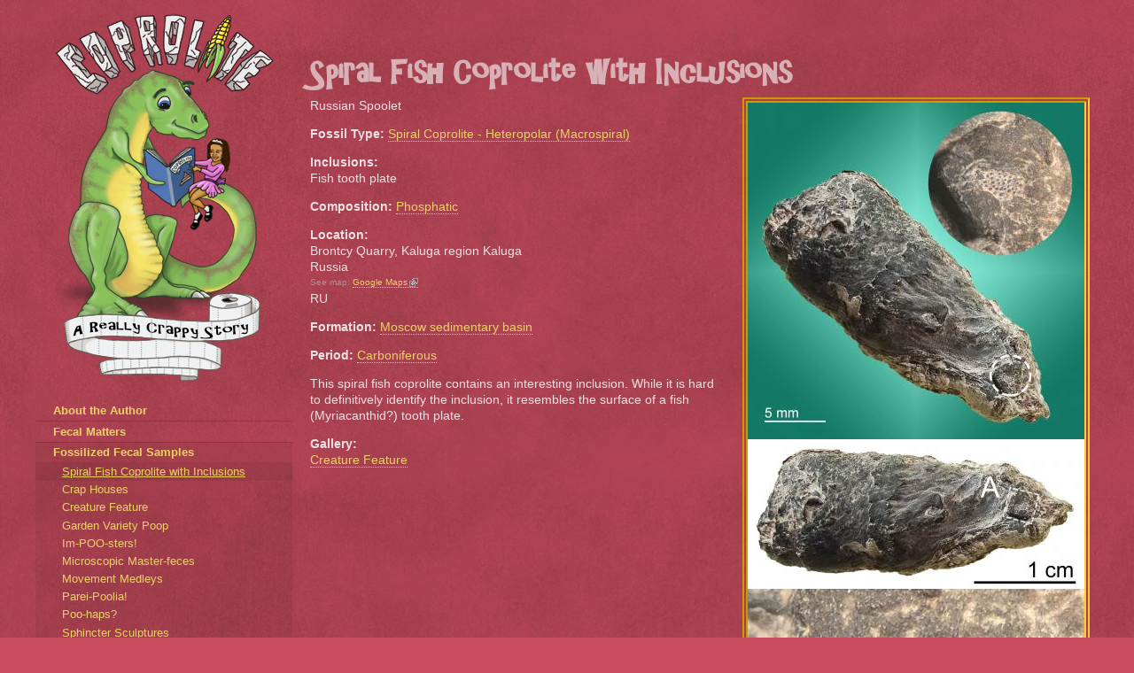

--- FILE ---
content_type: text/html; charset=utf-8
request_url: https://www.areallycrappystory.com/fossils/spiral-fish-coprolite-inclusions-moscow-sedimentary-basin
body_size: 6627
content:
<!DOCTYPE html>
<html lang="en" dir="ltr">
<head>
  <meta http-equiv="Content-Type" content="text/html; charset=utf-8" />
<meta name="viewport" content="width=device-width, initial-scale=1, maximum-scale=1, minimum-scale=1, user-scalable=no" />
<meta name="description" content="This spiral fish coprolite contains an interesting inclusion. While it is hard to definitively identify the inclusion, it resembles the surface of a fish (Myriacanthid?) tooth plate." />
<meta name="generator" content="Drupal 7 (https://www.drupal.org)" />
<link rel="canonical" href="https://www.areallycrappystory.com/fossils/spiral-fish-coprolite-inclusions-moscow-sedimentary-basin" />
<link rel="shortlink" href="https://www.areallycrappystory.com/node/652" />
<meta property="og:site_name" content="Coprolite: A Really Crappy Story" />
<meta property="og:type" content="article" />
<meta property="og:url" content="https://www.areallycrappystory.com/fossils/spiral-fish-coprolite-inclusions-moscow-sedimentary-basin" />
<meta property="og:title" content="Spiral Fish Coprolite with Inclusions" />
<meta property="og:description" content="This spiral fish coprolite contains an interesting inclusion. While it is hard to definitively identify the inclusion, it resembles the surface of a fish (Myriacanthid?) tooth plate." />
<meta property="og:updated_time" content="2020-10-23T13:14:34-04:00" />
<meta name="twitter:card" content="summary" />
<meta name="twitter:url" content="https://www.areallycrappystory.com/fossils/spiral-fish-coprolite-inclusions-moscow-sedimentary-basin" />
<meta name="twitter:title" content="Spiral Fish Coprolite with Inclusions" />
<meta name="twitter:description" content="This spiral fish coprolite contains an interesting inclusion. While it is hard to definitively identify the inclusion, it resembles the surface of a fish (Myriacanthid?) tooth plate." />
<meta property="article:published_time" content="2019-07-10T22:14:31-04:00" />
<meta property="article:modified_time" content="2020-10-23T13:14:34-04:00" />
<meta itemprop="name" content="Spiral Fish Coprolite with Inclusions" />
<meta itemprop="description" content="This spiral fish coprolite contains an interesting inclusion. While it is hard to definitively identify the inclusion, it resembles the surface of a fish (Myriacanthid?) tooth plate." />
  <title>Spiral Fish Coprolite with Inclusions | Coprolite: A Really Crappy Story</title>  
  <link type="text/css" rel="stylesheet" href="https://www.areallycrappystory.com/files/css/css_xE-rWrJf-fncB6ztZfd2huxqgxu4WO-qwma6Xer30m4.css" media="all" />
<link type="text/css" rel="stylesheet" href="https://www.areallycrappystory.com/files/css/css_zTF_4BDcNmFhl6wghbdIYvDLHleQF_tVQ4oT7xZUsKE.css" media="all" />
<link type="text/css" rel="stylesheet" href="https://www.areallycrappystory.com/files/css/css_0dNXdRAdnecsUf0YxCccCV3CFXonYasJcayTOaY2XjE.css" media="all" />
<link type="text/css" rel="stylesheet" href="https://www.areallycrappystory.com/files/css/css_RjsKDeKj8hfXDj_TvgfSUrKFvUAqdnCUUlG6D5RR-qU.css" media="all" />
<link type="text/css" rel="stylesheet" href="https://www.areallycrappystory.com/files/css/css_BeJ869hoQTMj40JlXUtYL7rMIIvEbdCUXISSRYpp4mc.css" media="print" />

<!--[if (lt IE 9)&(!IEMobile)]>
<link type="text/css" rel="stylesheet" href="https://www.areallycrappystory.com/files/css/css_SPs3GaBwckJOO_U8E1-6hR0PBwDyLV7pDJ-16CUgfzA.css" media="all" />
<![endif]-->

<!--[if gte IE 9]><!-->
<link type="text/css" rel="stylesheet" href="https://www.areallycrappystory.com/files/css/css_JPYOyAnJhV3HYumUi30Qe230Kt4KbHk4ypQjR61dx7U.css" media="all" />
<!--<![endif]-->
  <script type="text/javascript" src="//ajax.googleapis.com/ajax/libs/jquery/1.7.2/jquery.min.js"></script>
<script type="text/javascript">
<!--//--><![CDATA[//><!--
window.jQuery || document.write("<script src='/sites/all/modules/jquery_update/replace/jquery/1.7/jquery.min.js'>\x3C/script>")
//--><!]]>
</script>
<script type="text/javascript" src="https://www.areallycrappystory.com/files/js/js_Hfha9RCTNm8mqMDLXriIsKGMaghzs4ZaqJPLj2esi7s.js"></script>
<script type="text/javascript" src="https://www.areallycrappystory.com/files/js/js_waP91NpgGpectm_6Y2XDEauLJ8WCSCBKmmA87unpp2E.js"></script>
<script type="text/javascript" src="https://www.googletagmanager.com/gtag/js?id=G-CQ7JZQ0MM0"></script>
<script type="text/javascript">
<!--//--><![CDATA[//><!--
window.dataLayer = window.dataLayer || [];function gtag(){dataLayer.push(arguments)};gtag("js", new Date());gtag("set", "developer_id.dMDhkMT", true);gtag("config", "G-CQ7JZQ0MM0", {"groups":"default","anonymize_ip":true});
//--><!]]>
</script>
<script type="text/javascript" src="https://www.areallycrappystory.com/files/js/js_Mr9gbW6Dl0SsGSiVgqY7TUbJhsrEKJSs64gBiilH-Gk.js"></script>
<script type="text/javascript" src="https://www.areallycrappystory.com/files/js/js_L-n6sJ23Lye3ML4PYbbZEb3QOMEDk1ST4wXWJdEf-4w.js"></script>
<script type="text/javascript" src="https://www.areallycrappystory.com/files/js/js_43n5FBy8pZxQHxPXkf-sQF7ZiacVZke14b0VlvSA554.js"></script>
<script type="text/javascript">
<!--//--><![CDATA[//><!--
jQuery.extend(Drupal.settings, {"basePath":"\/","pathPrefix":"","setHasJsCookie":0,"ajaxPageState":{"theme":"coprolite","theme_token":"MCf2npwk-9LnZLuVUPtB0vLT--6093WO_5yOEy0OQo8","js":{"\/\/ajax.googleapis.com\/ajax\/libs\/jquery\/1.7.2\/jquery.min.js":1,"0":1,"misc\/jquery-extend-3.4.0.js":1,"misc\/jquery-html-prefilter-3.5.0-backport.js":1,"misc\/jquery.once.js":1,"misc\/drupal.js":1,"sites\/all\/modules\/google_analytics\/googleanalytics.js":1,"https:\/\/www.googletagmanager.com\/gtag\/js?id=G-CQ7JZQ0MM0":1,"1":1,"sites\/all\/modules\/extlink\/js\/extlink.js":1,"sites\/all\/modules\/mmenu\/js\/mmenu.js":1,"sites\/all\/libraries\/mmenu\/hammer\/hammer.js":1,"sites\/all\/libraries\/mmenu\/jquery.hammer\/jquery.hammer.js":1,"sites\/all\/libraries\/mmenu\/main\/src\/js\/jquery.mmenu.min.all.js":1,"sites\/all\/themes\/daedalo5\/js\/search-mobile.js":1,"sites\/all\/themes\/omega\/omega\/js\/jquery.formalize.js":1,"sites\/all\/themes\/omega\/omega\/js\/omega-mediaqueries.js":1},"css":{"modules\/system\/system.base.css":1,"modules\/system\/system.menus.css":1,"modules\/system\/system.messages.css":1,"modules\/system\/system.theme.css":1,"modules\/comment\/comment.css":1,"sites\/all\/modules\/date\/date_api\/date.css":1,"modules\/field\/theme\/field.css":1,"modules\/node\/node.css":1,"modules\/search\/search.css":1,"modules\/user\/user.css":1,"sites\/all\/modules\/extlink\/css\/extlink.css":1,"sites\/all\/modules\/views\/css\/views.css":1,"sites\/all\/modules\/ckeditor\/css\/ckeditor.css":1,"sites\/all\/modules\/ctools\/css\/ctools.css":1,"sites\/all\/libraries\/mmenu\/main\/src\/css\/jquery.mmenu.all.css":1,"sites\/all\/libraries\/mmenu\/icomoon\/icomoon.css":1,"sites\/all\/modules\/mmenu\/themes\/mm-basic\/styles\/mm-basic.css":1,"sites\/all\/themes\/omega\/alpha\/css\/alpha-reset.css":1,"sites\/all\/themes\/omega\/alpha\/css\/alpha-mobile.css":1,"sites\/all\/themes\/omega\/alpha\/css\/alpha-alpha.css":1,"sites\/all\/themes\/omega\/omega\/css\/formalize.css":1,"sites\/all\/themes\/omega\/omega\/css\/omega-forms.css":1,"sites\/all\/themes\/daedalo5\/css\/daedal.css":1,"sites\/all\/themes\/coprolite\/css\/global.css":1,"sites\/all\/themes\/daedalo5\/css\/daedal-print.css":1,"sites\/all\/themes\/coprolite\/css\/print.css":1,"ie::normal::sites\/all\/themes\/daedalo5\/css\/daedalo5-alpha-default.css":1,"ie::normal::sites\/all\/themes\/daedalo5\/css\/daedalo5-alpha-default-normal.css":1,"ie::normal::sites\/all\/themes\/coprolite\/css\/coprolite-alpha-default.css":1,"ie::normal::sites\/all\/themes\/coprolite\/css\/coprolite-alpha-default-normal.css":1,"ie::normal::sites\/all\/themes\/omega\/alpha\/css\/grid\/alpha_default\/normal\/alpha-default-normal-12.css":1,"ie::normal::sites\/all\/themes\/omega\/alpha\/css\/grid\/alpha_default\/normal\/alpha-default-normal-24.css":1,"narrow::sites\/all\/themes\/daedalo5\/css\/daedalo5-alpha-default.css":1,"narrow::sites\/all\/themes\/daedalo5\/css\/daedalo5-alpha-default-narrow.css":1,"narrow::sites\/all\/themes\/coprolite\/css\/coprolite-alpha-default.css":1,"narrow::sites\/all\/themes\/coprolite\/css\/coprolite-alpha-default-narrow.css":1,"sites\/all\/themes\/omega\/alpha\/css\/grid\/alpha_default\/narrow\/alpha-default-narrow-12.css":1,"sites\/all\/themes\/omega\/alpha\/css\/grid\/alpha_default\/narrow\/alpha-default-narrow-24.css":1,"normal::sites\/all\/themes\/daedalo5\/css\/daedalo5-alpha-default.css":1,"normal::sites\/all\/themes\/daedalo5\/css\/daedalo5-alpha-default-normal.css":1,"normal::sites\/all\/themes\/coprolite\/css\/coprolite-alpha-default.css":1,"normal::sites\/all\/themes\/coprolite\/css\/coprolite-alpha-default-normal.css":1,"sites\/all\/themes\/omega\/alpha\/css\/grid\/alpha_default\/normal\/alpha-default-normal-12.css":1,"sites\/all\/themes\/omega\/alpha\/css\/grid\/alpha_default\/normal\/alpha-default-normal-24.css":1,"wide::sites\/all\/themes\/daedalo5\/css\/daedalo5-alpha-default.css":1,"wide::sites\/all\/themes\/daedalo5\/css\/daedalo5-alpha-default-wide.css":1,"wide::sites\/all\/themes\/coprolite\/css\/coprolite-alpha-default.css":1,"wide::sites\/all\/themes\/coprolite\/css\/coprolite-alpha-default-wide.css":1,"sites\/all\/themes\/omega\/alpha\/css\/grid\/alpha_default\/wide\/alpha-default-wide-12.css":1,"sites\/all\/themes\/omega\/alpha\/css\/grid\/alpha_default\/wide\/alpha-default-wide-24.css":1}},"mmenu":{"mmenu_left":{"enabled":"1","title":"Left menu","name":"mmenu_left","blocks":[{"module_delta":"system|main-menu","menu_parameters":{"min_depth":"1"},"title":"\u003Cnone\u003E","collapsed":"0","wrap":"0","module":"system","delta":"main-menu"}],"options":{"classes":"mm-basic","effects":[],"slidingSubmenus":false,"clickOpen":{"open":false,"selector":""},"counters":{"add":false,"update":true},"dragOpen":{"open":true,"pageNode":"body","threshold":100,"maxStartPos":50},"footer":{"add":false,"content":"","title":"Copyright \u00a92015","update":true},"header":{"add":false,"content":"","title":"Coprolite: A Really Crappy Story","update":true},"labels":{"collapse":false},"offCanvas":{"enabled":true,"modal":false,"moveBackground":true,"position":"left","zposition":"front"},"searchfield":{"add":false,"addTo":"menu","search":false,"placeholder":"Search","noResults":"No results found.","showLinksOnly":true}},"configurations":{"clone":false,"preventTabbing":false,"panelNodetype":"div, ul, ol","transitionDuration":400,"classNames":{"label":"Label","panel":"Panel","selected":"Selected","buttonbars":{"buttonbar":"anchors"},"counters":{"counter":"Counter"},"fixedElements":{"fixedTop":"FixedTop","fixedBottom":"FixedBottom"},"footer":{"panelFooter":"Footer"},"header":{"panelHeader":"Header","panelNext":"Next","panelPrev":"Prev"},"labels":{"collapsed":"Collapsed"},"toggles":{"toggle":"Toggle","check":"Check"}},"dragOpen":{"width":{"perc":0.8,"min":140,"max":440},"height":{"perc":0.8,"min":140,"max":880}},"offCanvas":{"menuInjectMethod":"prepend","menuWrapperSelector":"body","pageNodetype":"div","pageSelector":"body \u003E div"}},"custom":[],"position":"left"}},"googleanalytics":{"account":["G-CQ7JZQ0MM0"],"trackOutbound":1,"trackMailto":1,"trackDownload":1,"trackDownloadExtensions":"7z|aac|arc|arj|asf|asx|avi|bin|csv|doc(x|m)?|dot(x|m)?|exe|flv|gif|gz|gzip|hqx|jar|jpe?g|js|mp(2|3|4|e?g)|mov(ie)?|msi|msp|pdf|phps|png|ppt(x|m)?|pot(x|m)?|pps(x|m)?|ppam|sld(x|m)?|thmx|qtm?|ra(m|r)?|sea|sit|tar|tgz|torrent|txt|wav|wma|wmv|wpd|xls(x|m|b)?|xlt(x|m)|xlam|xml|z|zip"},"extlink":{"extTarget":"_blank","extClass":"ext","extLabel":"(link is external)","extImgClass":0,"extIconPlacement":"append","extSubdomains":1,"extExclude":"","extInclude":"","extCssExclude":"","extCssExplicit":"","extAlert":0,"extAlertText":"This link will take you to an external web site.","mailtoClass":"mailto","mailtoLabel":"(link sends e-mail)","extUseFontAwesome":false},"omega":{"layouts":{"primary":"normal","order":["narrow","normal","wide"],"queries":{"narrow":"all and (min-width: 740px) and (max-width: 980px)","normal":"print, all and (min-width: 980px) and (max-width: 1220px)","wide":"all and (min-width: 1220px)"}}}});
//--><!]]>
</script>
  <!--[if lt IE 9]><script src="http://html5shiv-printshiv.googlecode.com/svn/trunk/html5shiv-printshiv.js"></script><![endif]-->
</head>
<body class="html not-front not-logged-in page-node page-node- page-node-652 node-type-fossil context-fossils role-anonymous-user one-sidebar sidebar-first">
  <div id="skip-link">
    <a href="#main-content" class="element-invisible element-focusable">Skip to main content</a>
  </div>
    <div class="page clearfix" id="page">
      <header id="section-header" class="section section-header">
  <div id="zone-branding-wrapper" class="zone-wrapper zone-branding-wrapper clearfix">  
  <div id="zone-branding" class="zone zone-branding clearfix container-12">
    <div class="grid-12 region region-branding" id="region-branding">
  <div class="region-inner region-branding-inner">
        <div class="block block-block block-logo block-1 block-block-1 odd block-without-title" id="block-block-1">
  <div class="block-inner clearfix">
                
    <div class="content clearfix">
      <div id="logo"><a href="https://www.areallycrappystory.com/"><img alt="Coprolite: A really crappy story by Lori Gesch" src="https://www.areallycrappystory.com/sites/all/themes/daedalo5/images/spacer.gif" /></a></div>
    </div>
  </div>
</div><div class="block block-block block-menu-trigger block-5 block-block-5 even block-without-title" id="block-block-5">
  <div class="block-inner clearfix">
                
    <div class="content clearfix">
      <div><a href="#mmenu_left"><i class="icon-menu"> </i><span></span><span></span><span></span></a></div>    </div>
  </div>
</div>  </div>
</div>  </div>
</div><div id="zone-menu-wrapper" class="zone-wrapper zone-menu-wrapper clearfix">  
  <div id="zone-menu" class="zone zone-menu clearfix container-12">
    <div class="grid-12 region region-menu" id="region-menu">
  <div class="region-inner region-menu-inner">
          </div>
</div>
  </div>
</div></header>    
      <section id="section-content" class="section section-content">
  <div id="zone-content-wrapper" class="zone-wrapper zone-content-wrapper clearfix">  
  <div id="zone-content" class="zone zone-content clearfix container-24">    
    <div class="grid-18 push-6 region region-content" id="region-content">
  <div class="region-inner region-content-inner">
    <a id="main-content"></a>
          <div id="breadcrumb"><h2 class="element-invisible">You are here</h2><div class="breadcrumb"><a href="/">Home</a> » <a href="/fossils">Fossilized Fecal Samples</a></div></div>
        
    
                    <h1 class="title" id="page-title">Spiral Fish Coprolite with Inclusions</h1>
                    <div class="block block-system block-main block-system-main odd block-without-title" id="block-system-main">
  <div class="block-inner clearfix">
                
    <div class="content clearfix">
      <article class="node node-fossil node-published node-not-promoted node-not-sticky author-lori odd clearfix view-mode-full" id="node-fossil-652">
              
  
  <div class="content clearfix">
    <div class="field field-name-field-photo field-type-image field-label-hidden"><div class="field-items"><div class="field-item even"><img src="https://www.areallycrappystory.com/files/styles/8_columns/public/spiral_coprolite-russia-cover-a.jpg?itok=JAfgYupT" width="380" height="380" alt="" title="Spiral coprolite showing fish tooth plate or scale inclusion" /></div><div class="field-item odd"><img src="https://www.areallycrappystory.com/files/styles/8_columns/public/spiral_coprolite-russia-view_1-micro.jpg?itok=GpoMoArs" width="380" height="169" alt="" title="Spiral coprolite showing location of fish tooth plate or scale inclusion" /></div><div class="field-item even"><img src="https://www.areallycrappystory.com/files/styles/8_columns/public/spiral_coprolite_-_russia-tooth_plate-micro.jpg?itok=_ZDP_-p0" width="380" height="380" alt="" title="Magnified image of fish tooth plate or scale inclusion" /></div></div></div><div class="field field-name-field-informal-name field-type-text field-label-hidden"><div class="field-items"><div class="field-item even">Russian Spoolet</div></div></div><div class="field field-name-field-fossil-type field-type-entityreference field-label-inline clearfix"><div class="field-label">Fossil Type:&nbsp;</div><div class="field-items"><div class="field-item even"><a href="/node/507">Spiral Coprolite - Heteropolar (Macrospiral)</a></div></div></div><div class="field field-name-field-inclusions field-type-text field-label-above"><div class="field-label">Inclusions:&nbsp;</div><div class="field-items"><div class="field-item even">Fish tooth plate</div></div></div><div class="field field-name-field-composition field-type-entityreference field-label-inline clearfix"><div class="field-label">Composition:&nbsp;</div><div class="field-items"><div class="field-item even"><a href="/node/36">Phosphatic</a></div></div></div><div class="field field-name-field-location field-type-location field-label-above"><div class="field-label">Location:&nbsp;</div><div class="field-items"><div class="field-item even"><div class="location vcard" itemscope itemtype="http://schema.org/PostalAddress">
  <div class="adr">
          <span class="fn" itemprop="name">Brontcy Quarry, Kaluga region</span>
                      <span class="locality" itemprop="addressLocality">
      Kaluga      </span>
                        <div class="country-name" itemprop="addressCountry">Russia</div>
                                          </div>
      <div class="map-link">
      <div class="location map-link">See map: <a href="http://maps.google.com?q=%2C+Kaluga%2C+%2C+%2C+ru">Google Maps</a></div>    </div>
  </div>
  <div class="location-hidden">
                RU      </div>
</div></div></div><div class="field field-name-field-formation field-type-entityreference field-label-inline clearfix"><div class="field-label">Formation:&nbsp;</div><div class="field-items"><div class="field-item even"><a href="/node/667">Moscow sedimentary basin</a></div></div></div><div class="field field-name-field-period field-type-entityreference field-label-inline clearfix"><div class="field-label">Period:&nbsp;</div><div class="field-items"><div class="field-item even"><a href="/node/3">Carboniferous</a></div></div></div><div class="field field-name-body field-type-text-with-summary field-label-hidden"><div class="field-items"><div class="field-item even"><p>This spiral fish coprolite contains an interesting inclusion. While it is hard to definitively identify the inclusion, it resembles the surface of a fish (Myriacanthid?) tooth plate. </p>
</div></div></div><div class="field field-name-field-gallery field-type-entityreference field-label-above"><div class="field-label">Gallery:&nbsp;</div><div class="field-items"><div class="field-item even"><a href="/fossils/creature-feature">Creature Feature</a></div></div></div>  </div>
  
  <div class="clearfix">
          <nav class="links node-links clearfix"></nav>
    
      </div>
</article>
    </div>
  </div>
</div>      </div>
</div><aside class="grid-6 pull-18 region region-sidebar-first" id="region-sidebar-first">
  <div class="region-inner region-sidebar-first-inner">
    <section class="block block-system block-menu block-main-menu block-system-main-menu odd" id="block-system-main-menu">
  <div class="block-inner clearfix">
              <h2 class="block-title">Main menu</h2>
            
    <div class="content clearfix">
      <ul class="menu"><li class="first leaf"><a href="/about-author" title="">About the Author</a></li>
<li class="leaf"><a href="/news" title="What&#039;s new in the world of coprolite!">Fecal Matters</a></li>
<li class="expanded active-trail"><a href="/fossils" class="active-trail">Fossilized Fecal Samples</a><ul class="menu"><li class="first leaf active-trail"><a href="/fossils/spiral-fish-coprolite-inclusions-moscow-sedimentary-basin" class="menu-position-link active-trail active">Spiral Fish Coprolite with Inclusions</a></li>
<li class="leaf"><a href="/fossils/crap-houses" title="Prehistoric outhouses">Crap Houses</a></li>
<li class="leaf"><a href="/fossils/creature-feature" title="Coprolites with body parts">Creature Feature</a></li>
<li class="leaf"><a href="/fossils/garden-variety-poop" title="Poop from veggie-eaters">Garden Variety Poop</a></li>
<li class="leaf"><a href="/fossils/im-poo-sters" title="Poop imposters">Im-POO-sters!</a></li>
<li class="leaf"><a href="/fossils/microscopic-master-feces" title="Teeny, tiny coprolites">Microscopic Master-feces</a></li>
<li class="leaf"><a href="/fossils/movement-medleys" title="Coprolites for the songwriter">Movement Medleys</a></li>
<li class="leaf"><a href="/fossils/parei-poolia" title="Seeing images in fossil poop or poop look-a-likes">Parei-Poolia!</a></li>
<li class="leaf"><a href="/fossils/poo-haps" title="Poo-haps these are coprolites">Poo-haps?</a></li>
<li class="leaf"><a href="/fossils/sphincter-sculptures" title="Nature-made poop sculptures">Sphincter Sculptures</a></li>
<li class="last leaf"><a href="/fossils/impressionists" title="Impressions or traces left in poop">The Impressionists</a></li>
</ul></li>
<li class="leaf"><a href="/reviews">Reviews</a></li>
<li class="collapsed"><a href="/media-kit">Media Kit</a></li>
<li class="last leaf"><a href="/buy-book">Buy the Book!</a></li>
</ul>    </div>
  </div>
</section><div class="block block-block block-social block-3 block-block-3 even block-without-title" id="block-block-3">
  <div class="block-inner clearfix">
                
    <div class="content clearfix">
      <p class="center"><a href="https://www.facebook.com/fossilpoo"><img alt="Facebook Page" src="https://www.areallycrappystory.com/files/icons/facebook_32.png" /></a> 
<a href="https://twitter.com/geschwhat"><img alt="Twitter Page" src="https://www.areallycrappystory.com/files/icons/twitter_32.png" /></a></p>    </div>
  </div>
</div>  </div>
</aside>  </div>
</div></section>    
  
      <footer id="section-footer" class="section section-footer">
  <div id="zone-footer-wrapper" class="zone-wrapper zone-footer-wrapper clearfix">  
  <div id="zone-footer" class="zone zone-footer clearfix container-12">
    <div class="grid-12 region region-footer-second" id="region-footer-second">
  <div class="region-inner region-footer-second-inner">
    <div class="block block-block block-2 block-block-2 odd block-without-title" id="block-block-2">
  <div class="block-inner clearfix">
                
    <div class="content clearfix">
      <p>  <span id="7fcabfe4911afec8b5b8fd80ef54fc7b1cfad1d3"></span>
<script type="text/javascript"> <!--
  document.getElementById('7fcabfe4911afec8b5b8fd80ef54fc7b1cfad1d3').innerHTML = '<a href="&#109;&#97;&#105;&#108;&#116;&#111;&#58;&#105;&#110;&#102;&#111;&#64;&#97;&#114;&#101;&#97;&#108;&#108;&#121;&#99;&#114;&#97;&#112;&#112;&#121;&#115;&#116;&#111;&#114;&#121;&#46;&#99;&#111;&#109;">&#105;&#110;&#102;&#111;&#64;&#97;&#114;&#101;&#97;&#108;&#108;&#121;&#99;&#114;&#97;&#112;&#112;&#121;&#115;&#116;&#111;&#114;&#121;&#46;&#99;&#111;&#109;</a>';
// --> </script></p>

<p>Copyright ©2026, Gesch&nbsp;What</p>    </div>
  </div>
</div>  </div>
</div>  </div>
</div></footer>  </div>  <div class="region region-page-bottom" id="region-page-bottom">
  <div class="region-inner region-page-bottom-inner">
    
<nav id="mmenu_left" class="mmenu-nav clearfix">
  <ul>
                                    <ul class="mmenu-mm-list-level-1"><li class="mmenu-mm-list-mlid-439 mmenu-mm-list-path-node-2"><a href="/about-author" class="mmenu-mm-list "><i class="icon-list2"></i><span class="mmenu-block-title">About the Author</span></a></li><li class="mmenu-mm-list-mlid-563 mmenu-mm-list-path-news"><a href="/news" class="mmenu-mm-list "><i class="icon-list2"></i><span class="mmenu-block-title">Fecal Matters</span></a></li><li class="mmenu-mm-list-mlid-1489 mmenu-mm-list-path-fossils"><a href="/fossils" class="mmenu-mm-list "><i class="icon-list2"></i><span class="mmenu-block-title">Fossilized Fecal Samples</span></a><ul class="mmenu-mm-list-level-2"><li class="mmenu-mm-list-mlid-1482 mmenu-mm-list-path-node-577"><a href="/fossils/crap-houses" class="mmenu-mm-list "><i class="icon-list2"></i><span class="mmenu-block-title">Crap Houses</span></a></li><li class="mmenu-mm-list-mlid-1483 mmenu-mm-list-path-node-568"><a href="/fossils/creature-feature" class="mmenu-mm-list "><i class="icon-list2"></i><span class="mmenu-block-title">Creature Feature</span></a></li><li class="mmenu-mm-list-mlid-1488 mmenu-mm-list-path-node-738"><a href="/fossils/garden-variety-poop" class="mmenu-mm-list "><i class="icon-list2"></i><span class="mmenu-block-title">Garden Variety Poop</span></a></li><li class="mmenu-mm-list-mlid-1485 mmenu-mm-list-path-node-585"><a href="/fossils/im-poo-sters" class="mmenu-mm-list "><i class="icon-list2"></i><span class="mmenu-block-title">Im-POO-sters!</span></a></li><li class="mmenu-mm-list-mlid-1487 mmenu-mm-list-path-node-245"><a href="/fossils/microscopic-master-feces" class="mmenu-mm-list "><i class="icon-list2"></i><span class="mmenu-block-title">Microscopic Master-feces</span></a></li><li class="mmenu-mm-list-mlid-1486 mmenu-mm-list-path-node-736"><a href="/fossils/movement-medleys" class="mmenu-mm-list "><i class="icon-list2"></i><span class="mmenu-block-title">Movement Medleys</span></a></li><li class="mmenu-mm-list-mlid-1480 mmenu-mm-list-path-node-734"><a href="/fossils/parei-poolia" class="mmenu-mm-list "><i class="icon-list2"></i><span class="mmenu-block-title">Parei-Poolia!</span></a></li><li class="mmenu-mm-list-mlid-1479 mmenu-mm-list-path-node-735"><a href="/fossils/poo-haps" class="mmenu-mm-list "><i class="icon-list2"></i><span class="mmenu-block-title">Poo-haps?</span></a></li><li class="mmenu-mm-list-mlid-1481 mmenu-mm-list-path-node-242"><a href="/fossils/sphincter-sculptures" class="mmenu-mm-list "><i class="icon-list2"></i><span class="mmenu-block-title">Sphincter Sculptures</span></a></li><li class="mmenu-mm-list-mlid-1484 mmenu-mm-list-path-node-569"><a href="/fossils/impressionists" class="mmenu-mm-list "><i class="icon-list2"></i><span class="mmenu-block-title">The Impressionists</span></a></li></ul></li><li class="mmenu-mm-list-mlid-562 mmenu-mm-list-path-reviews"><a href="/reviews" class="mmenu-mm-list "><i class="icon-list2"></i><span class="mmenu-block-title">Reviews</span></a></li><li class="mmenu-mm-list-mlid-557 mmenu-mm-list-path-node-325"><a href="/media-kit" class="mmenu-mm-list "><i class="icon-list2"></i><span class="mmenu-block-title">Media Kit</span></a><ul class="mmenu-mm-list-level-2"><li class="mmenu-mm-list-mlid-558 mmenu-mm-list-path-node-326"><a href="/media-kit/questions-answers" class="mmenu-mm-list "><i class="icon-list2"></i><span class="mmenu-block-title">Questions & Answers</span></a></li></ul></li><li class="mmenu-mm-list-mlid-564 mmenu-mm-list-path-node-331"><a href="/buy-book" class="mmenu-mm-list "><i class="icon-list2"></i><span class="mmenu-block-title">Buy the Book!</span></a></li></ul>                    </ul>
</nav>
  </div>
</div></body>
</html>

--- FILE ---
content_type: text/css
request_url: https://www.areallycrappystory.com/files/css/css_0dNXdRAdnecsUf0YxCccCV3CFXonYasJcayTOaY2XjE.css
body_size: 8765
content:
.ctools-locked{color:red;border:1px solid red;padding:1em;}.ctools-owns-lock{background:#ffffdd none repeat scroll 0 0;border:1px solid #f0c020;padding:1em;}a.ctools-ajaxing,input.ctools-ajaxing,button.ctools-ajaxing,select.ctools-ajaxing{padding-right:18px !important;background:url(/sites/all/modules/ctools/images/status-active.gif) right center no-repeat;}div.ctools-ajaxing{float:left;width:18px;background:url(/sites/all/modules/ctools/images/status-active.gif) center center no-repeat;}
.mm-menu.mm-horizontal > .mm-panel{-webkit-transition:-webkit-transform 0.4s ease;transition:transform 0.4s ease;}.mm-menu .mm-hidden{display:none;}.mm-wrapper{overflow-x:hidden;position:relative;}.mm-menu,.mm-menu > .mm-panel{width:100%;height:100%;position:absolute;left:0;top:0;z-index:0;}.mm-menu{background:inherit;display:block;overflow:hidden;padding:0;}.mm-menu > .mm-panel{background:inherit;-webkit-overflow-scrolling:touch;overflow:scroll;overflow-x:hidden;overflow-y:auto;box-sizing:border-box;padding:20px;-webkit-transform:translate(100%,0);-moz-transform:translate(100%,0);-ms-transform:translate(100%,0);-o-transform:translate(100%,0);transform:translate(100%,0);}.mm-menu > .mm-panel.mm-opened{-webkit-transform:translate(0%,0);-moz-transform:translate(0%,0);-ms-transform:translate(0%,0);-o-transform:translate(0%,0);transform:translate(0%,0);}.mm-menu > .mm-panel.mm-subopened{-webkit-transform:translate(-30%,0);-moz-transform:translate(-30%,0);-ms-transform:translate(-30%,0);-o-transform:translate(-30%,0);transform:translate(-30%,0);}.mm-menu > .mm-panel.mm-highest{z-index:1;}.mm-menu .mm-list{padding:20px 0;}.mm-menu > .mm-list{padding-bottom:0;}.mm-menu > .mm-list:after{content:'';display:block;height:40px;}.mm-panel > .mm-list{margin-left:-20px;margin-right:-20px;}.mm-panel > .mm-list:first-child{padding-top:0;}.mm-list,.mm-list > li{list-style:none;display:block;padding:0;margin:0;}.mm-list{font:inherit;font-size:14px;}.mm-list a,.mm-list a:hover{text-decoration:none;}.mm-list > li{position:relative;}.mm-list > li > a,.mm-list > li > span{text-overflow:ellipsis;white-space:nowrap;overflow:hidden;color:inherit;line-height:20px;display:block;padding:10px 10px 10px 20px;margin:0;}.mm-list > li:not(.mm-subtitle):not(.mm-label):not(.mm-search):not(.mm-noresults):after{content:'';border-bottom-width:1px;border-bottom-style:solid;display:block;width:100%;position:absolute;bottom:0;left:0;}.mm-list > li:not(.mm-subtitle):not(.mm-label):not(.mm-search):not(.mm-noresults):after{width:auto;margin-left:20px;position:relative;left:auto;}.mm-list a.mm-subopen{background:rgba(3,2,1,0);width:40px;height:100%;padding:0;position:absolute;right:0;top:0;z-index:2;}.mm-list a.mm-subopen:before{content:'';border-left-width:1px;border-left-style:solid;display:block;height:100%;position:absolute;left:0;top:0;}.mm-list a.mm-subopen.mm-fullsubopen{width:100%;}.mm-list a.mm-subopen.mm-fullsubopen:before{border-left:none;}.mm-list a.mm-subopen + a,.mm-list a.mm-subopen + span{padding-right:5px;margin-right:40px;}.mm-list > li.mm-selected > a.mm-subopen{background:transparent;}.mm-list > li.mm-selected > a.mm-fullsubopen + a,.mm-list > li.mm-selected > a.mm-fullsubopen + span{padding-right:45px;margin-right:0;}.mm-list a.mm-subclose{text-indent:20px;padding-top:30px;margin-top:-20px;}.mm-list > li.mm-label{text-overflow:ellipsis;white-space:nowrap;overflow:hidden;font-size:10px;text-transform:uppercase;text-indent:20px;line-height:25px;padding-right:5px;}.mm-list > li.mm-spacer{padding-top:40px;}.mm-list > li.mm-spacer.mm-label{padding-top:25px;}.mm-list a.mm-subopen:after,.mm-list a.mm-subclose:before{content:'';border:2px solid transparent;display:inline-block;width:7px;height:7px;-webkit-transform:rotate(-45deg);-moz-transform:rotate(-45deg);-ms-transform:rotate(-45deg);-o-transform:rotate(-45deg);transform:rotate(-45deg);margin-bottom:-5px;position:absolute;bottom:50%;}.mm-list a.mm-subopen:after{border-top:none;border-left:none;right:18px;}.mm-list a.mm-subclose:before{border-right:none;border-bottom:none;margin-bottom:-15px;left:22px;}.mm-menu.mm-vertical .mm-list .mm-panel{display:none;padding:10px 0 10px 10px;}.mm-menu.mm-vertical .mm-list .mm-panel li:last-child:after{border-color:transparent;}.mm-menu.mm-vertical .mm-list li.mm-opened > .mm-panel{display:block;}.mm-menu.mm-vertical .mm-list > li > a.mm-subopen{height:40px;}.mm-menu.mm-vertical .mm-list > li > a.mm-subopen:after{top:16px;bottom:auto;}.mm-menu.mm-vertical .mm-list > li.mm-opened > a.mm-subopen:after{-webkit-transform:rotate(45deg);-moz-transform:rotate(45deg);-ms-transform:rotate(45deg);-o-transform:rotate(45deg);transform:rotate(45deg);}.mm-menu.mm-vertical .mm-list > li.mm-label > a.mm-subopen{height:25px;}html.mm-opened .mm-page{box-shadow:0 0 20px rgba(0,0,0,0.5);}.mm-menu{background:#333333;color:rgba(255,255,255,0.6);}.mm-menu .mm-list > li:after{border-color:rgba(0,0,0,0.15);}.mm-menu .mm-list > li > a.mm-subclose{background:rgba(0,0,0,0.1);color:rgba(255,255,255,0.3);}.mm-menu .mm-list > li > a.mm-subopen:after,.mm-menu .mm-list > li > a.mm-subclose:before{border-color:rgba(255,255,255,0.3);}.mm-menu .mm-list > li > a.mm-subopen:before{border-color:rgba(0,0,0,0.15);}.mm-menu .mm-list > li.mm-selected > a:not(.mm-subopen),.mm-menu .mm-list > li.mm-selected > span{background:rgba(0,0,0,0.1);}.mm-menu .mm-list > li.mm-label{background:rgba(255,255,255,0.05);}.mm-menu.mm-vertical .mm-list li.mm-opened > a.mm-subopen,.mm-menu.mm-vertical .mm-list li.mm-opened > ul{background:rgba(255,255,255,0.05);}.mm-page{box-sizing:border-box;position:relative;}.mm-slideout{-webkit-transition:-webkit-transform 0.4s ease;-ms-transition:-ms-transform 0.4s ease;transition:transform 0.4s ease;}html.mm-opened{overflow:hidden;position:relative;}html.mm-opened body{overflow:hidden;}html.mm-background .mm-page{background:inherit;}#mm-blocker{background:rgba(3,2,1,0);display:none;width:100%;height:100%;position:fixed;top:0;left:0;z-index:999999;}html.mm-opened #mm-blocker,html.mm-blocking #mm-blocker{display:block;}.mm-menu.mm-offcanvas{display:none;position:fixed;}.mm-menu.mm-current{display:block;}.mm-menu{width:80%;min-width:140px;max-width:440px;}html.mm-opening .mm-slideout{-webkit-transform:translate(80%,0);-moz-transform:translate(80%,0);-ms-transform:translate(80%,0);-o-transform:translate(80%,0);transform:translate(80%,0);}@media all and (max-width:175px){html.mm-opening .mm-slideout{-webkit-transform:translate(140px,0);-moz-transform:translate(140px,0);-ms-transform:translate(140px,0);-o-transform:translate(140px,0);transform:translate(140px,0);}}@media all and (min-width:550px){html.mm-opening .mm-slideout{-webkit-transform:translate(440px,0);-moz-transform:translate(440px,0);-ms-transform:translate(440px,0);-o-transform:translate(440px,0);transform:translate(440px,0);}}.mm-buttonbar{border:1px solid transparent;border-radius:5px;text-align:center;line-height:20px;overflow:hidden;display:block;padding:0;margin:0;position:relative;}.mm-buttonbar:after{content:'';display:block;clear:both;}.mm-buttonbar > *{border-left:1px solid transparent;box-sizing:border-box;display:block;width:100%;height:100%;float:left;text-overflow:ellipsis;white-space:nowrap;overflow:hidden;}.mm-buttonbar > a{text-decoration:none;}.mm-buttonbar > input{position:absolute;left:-1000px;top:-1000px;}.mm-buttonbar > input:checked + label{border-color:transparent  !important;}.mm-buttonbar > *:first-child,.mm-buttonbar > input:first-child + *{border-left:none;}.mm-buttonbar.mm-buttonbar-2 > *{width:50%;}.mm-buttonbar.mm-buttonbar-3 > *{width:33.33%;}.mm-buttonbar.mm-buttonbar-4 > *{width:25%;}.mm-buttonbar.mm-buttonbar-5 > *{width:20%;}.mm-header .mm-buttonbar{margin-top:20px;margin-left:-30px;margin-right:-30px;}.mm-footer .mm-buttonbar{border:none;border-radius:none;line-height:40px;margin:-10px -10px 0 -20px;}.mm-footer .mm-buttonbar > *{border-left:none;}.mm-list > li > .mm-buttonbar{margin:10px 20px;}.mm-menu .mm-buttonbar{border-color:rgba(255,255,255,0.6);background:#333333;}.mm-menu .mm-buttonbar > *{border-color:rgba(255,255,255,0.6);}.mm-menu .mm-buttonbar > input:checked + label{background:rgba(255,255,255,0.6);color:#333333;}em.mm-counter{font:inherit;font-size:14px;font-style:normal;text-indent:0;line-height:20px;display:block;margin-top:-10px;position:absolute;right:40px;top:50%;}em.mm-counter + a.mm-subopen{padding-left:40px;}em.mm-counter + a.mm-subopen + a,em.mm-counter + a.mm-subopen + span{margin-right:80px;}em.mm-counter + a.mm-fullsubopen{padding-left:0;}.mm-vertical em.mm-counter{top:12px;margin-top:0;}.mm-nosubresults > em.mm-counter{display:none;}.mm-menu em.mm-counter{color:rgba(255,255,255,0.3);}html.mm-opened.mm-dragging .mm-menu,html.mm-opened.mm-dragging .mm-page,html.mm-opened.mm-dragging .mm-fixed-top,html.mm-opened.mm-dragging .mm-fixed-bottom,html.mm-opened.mm-dragging #mm-blocker{-webkit-transition-duration:0s;-moz-transition-duration:0s;-ms-transition-duration:0s;-o-transition-duration:0s;transition-duration:0s;}.mm-footer{background:inherit;border-top:1px solid transparent;text-align:center;line-height:20px;box-sizing:border-box;width:100%;height:40px;padding:10px 10px 0 20px;position:absolute;z-index:2;bottom:0;left:0;}.mm-menu.mm-hasfooter > .mm-panel:after{height:80px;}.mm-menu .mm-footer{border-color:rgba(0,0,0,0.15);color:rgba(255,255,255,0.3);}.mm-header{background:inherit;border-bottom:1px solid transparent;text-align:center;line-height:20px;box-sizing:border-box;width:100%;height:60px;padding:0 50px;position:absolute;z-index:2;top:0;left:0;}.mm-header .mm-title,.mm-header .mm-prev,.mm-header .mm-next,.mm-header .mm-close{padding-top:30px;}.mm-header .mm-title{text-overflow:ellipsis;white-space:nowrap;overflow:hidden;display:inline-block;width:100%;position:relative;}.mm-header .mm-prev,.mm-header .mm-next,.mm-header .mm-close{text-decoration:none;display:block;box-sizing:border-box;min-width:10px;height:100%;position:absolute;top:0;z-index:1;}.mm-header .mm-prev{padding-left:20px;padding-right:10px;left:0;}.mm-header .mm-next,.mm-header .mm-close{padding-left:10px;padding-right:20px;right:0;}.mm-header [href].mm-prev:before,.mm-header [href].mm-next:after{content:'';border:2px solid transparent;display:inline-block;width:7px;height:7px;-webkit-transform:rotate(-45deg);-moz-transform:rotate(-45deg);-ms-transform:rotate(-45deg);-o-transform:rotate(-45deg);transform:rotate(-45deg);}.mm-header [href].mm-prev:before{border-right:none;border-bottom:none;margin-left:2px;margin-right:5px;}.mm-header [href].mm-next:after,.mm-header [href].mm-close:after{margin-left:5px;margin-right:-2px;}.mm-header [href].mm-next:after{border-top:none;border-left:none;}.mm-header [href].mm-close:after{content:'x';}.mm-menu.mm-hassearch .mm-header{height:50px;top:50px;}.mm-menu.mm-hassearch .mm-header .mm-title,.mm-menu.mm-hassearch .mm-header .mm-prev,.mm-menu.mm-hassearch .mm-header .mm-next,.mm-menu.mm-hassearch .mm-header .mm-close{padding-top:20px;}.mm-menu.mm-hasheader li.mm-subtitle{display:none;}.mm-menu.mm-hasheader > .mm-panel{padding-top:80px;}.mm-menu.mm-hasheader > .mm-panel.mm-list{padding-top:60px;}.mm-menu.mm-hasheader > .mm-panel > .mm-list:first-child{margin-top:-20px;}.mm-menu.mm-hasheader.mm-hassearch > .mm-panel{padding-top:120px;}.mm-menu.mm-hasheader.mm-hassearch > .mm-panel.mm-list{padding-top:100px;}.mm-menu .mm-header{border-color:rgba(0,0,0,0.15);color:rgba(255,255,255,0.3);}.mm-menu .mm-header .mm-prev:before,.mm-menu .mm-header .mm-next:after,.mm-menu .mm-header .mm-close:after{border-color:rgba(255,255,255,0.3);}.mm-list li.mm-label > span{text-overflow:ellipsis;white-space:nowrap;overflow:hidden;padding:0;line-height:25px;}.mm-list li.mm-label.mm-opened a.mm-subopen:after{-webkit-transform:rotate(45deg);-moz-transform:rotate(45deg);-ms-transform:rotate(45deg);-o-transform:rotate(45deg);transform:rotate(45deg);}.mm-list li.mm-collapsed:not(.mm-uncollapsed){display:none;}.mm-menu.mm-vertical .mm-list > li.mm-label > a.mm-subopen:after{top:8.5px;}.mm-menu .mm-list li.mm-label > div > div{background:rgba(255,255,255,0.05);}.mm-search,.mm-search input{box-sizing:border-box;}.mm-list > li.mm-search{padding:10px;margin-top:-20px;}.mm-list > li.mm-subtitle + li.mm-search{margin-top:0;}div.mm-panel > div.mm-search{padding:0 0 10px 0;}.mm-menu.mm-hasheader .mm-list > li.mm-search{margin-top:0;}.mm-menu > .mm-search{background:inherit;width:100%;position:absolute;top:0;left:0;z-index:2;}.mm-search{padding:10px;}.mm-search input{border:none;border-radius:30px;font:inherit;font-size:14px;line-height:30px;outline:none;display:block;width:100%;height:30px;margin:0;padding:0 10px;}.mm-search input::-ms-clear{display:none;}.mm-menu .mm-noresultsmsg{text-align:center;font-size:21px;display:none;padding:60px 0;}.mm-menu .mm-noresultsmsg:after{border:none !important;}.mm-noresults .mm-noresultsmsg{display:block;}.mm-menu li.mm-nosubresults > a.mm-subopen{display:none;}.mm-menu li.mm-nosubresults > a.mm-subopen + a,.mm-menu li.mm-nosubresults > a.mm-subopen + span{padding-right:10px;}.mm-menu.mm-hassearch > .mm-panel{padding-top:70px;}.mm-menu.mm-hassearch > .mm-panel > .mm-list:first-child{margin-top:-20px;}.mm-menu.mm-hasheader > .mm-panel > div.mm-search:first-child{margin-top:-10px;}.mm-menu.mm-hasheader > .mm-panel > div.mm-search:first-child + .mm-list{padding-top:0;}.mm-menu .mm-search input{background:rgba(255,255,255,0.3);color:rgba(255,255,255,0.6);}.mm-menu .mm-noresultsmsg{color:rgba(255,255,255,0.3);}input.mm-toggle,input.mm-check{position:absolute;left:-10000px;}label.mm-toggle,label.mm-check{margin:0;position:absolute;bottom:50%;z-index:2;}label.mm-toggle:before,label.mm-check:before{content:'';display:block;}label.mm-toggle{border-radius:30px;width:50px;height:30px;margin-bottom:-15px;}label.mm-toggle:before{border-radius:30px;width:28px;height:28px;margin:1px;}input.mm-toggle:checked ~ label.mm-toggle:before{float:right;}label.mm-check{width:30px;height:30px;margin-bottom:-15px;}label.mm-check:before{border-left:3px solid;border-bottom:3px solid;width:40%;height:20%;margin:25% 0 0 20%;opacity:0.1;-webkit-transform:rotate(-45deg);-moz-transform:rotate(-45deg);-ms-transform:rotate(-45deg);-o-transform:rotate(-45deg);transform:rotate(-45deg);}input.mm-check:checked ~ label.mm-check:before{opacity:1;}.mm-menu.mm-vertical .mm-list > li label.mm-toggle,.mm-menu.mm-vertical .mm-list > li label.mm-check{bottom:auto;margin-bottom:0;}.mm-menu.mm-vertical .mm-list > li label.mm-toggle{top:5px;}.mm-menu.mm-vertical .mm-list > li label.mm-check{top:5px;}label.mm-toggle,label.mm-check{right:20px;}label.mm-toggle + a,label.mm-toggle + span{margin-right:70px;}label.mm-check + a,label.mm-check + span{margin-right:50px;}a.mm-subopen + label.mm-toggle,a.mm-subopen + label.mm-check{right:50px;}a.mm-subopen + label.mm-toggle + a,a.mm-subopen + label.mm-toggle + span{margin-right:100px;}a.mm-subopen + label.mm-check + a,a.mm-subopen + label.mm-check + span{margin-right:80px;}em.mm-counter + a.mm-subopen + label.mm-toggle,em.mm-counter + a.mm-subopen + label.mm-check{right:90px;}em.mm-counter + a.mm-subopen + label.mm-toggle + a,em.mm-counter + a.mm-subopen + label.mm-toggle + span{margin-right:140px;}em.mm-counter + a.mm-subopen + label.mm-check + a,em.mm-counter + a.mm-subopen + label.mm-check + span{margin-right:120px;}.mm-menu label.mm-toggle{background:rgba(0,0,0,0.15);}.mm-menu label.mm-toggle:before{background:#333333;}.mm-menu input.mm-toggle:checked ~ label.mm-toggle{background:#4bd963;}.mm-menu label.mm-check:before{border-color:rgba(255,255,255,0.6);}html.mm-slide .mm-menu{-webkit-transition:-webkit-transform 0.4s ease;transition:transform 0.4s ease;}html.mm-slide.mm-opened .mm-menu{-webkit-transform:translateX(-30%);-moz-transform:translateX(-30%);-ms-transform:translateX(-30%);-o-transform:translateX(-30%);transform:translateX(-30%);}html.mm-slide.mm-opening .mm-menu{-webkit-transform:translateX(0%);-moz-transform:translateX(0%);-ms-transform:translateX(0%);-o-transform:translateX(0%);transform:translateX(0%);}html.mm-slide.mm-right.mm-opened .mm-menu{-webkit-transform:translateX(30%);-moz-transform:translateX(30%);-ms-transform:translateX(30%);-o-transform:translateX(30%);transform:translateX(30%);}html.mm-slide.mm-right.mm-opening .mm-menu{-webkit-transform:translateX(0%);-moz-transform:translateX(0%);-ms-transform:translateX(0%);-o-transform:translateX(0%);transform:translateX(0%);}html.mm-slide.mm-top.mm-opened .mm-menu{-webkit-transform:translateY(-30%);-moz-transform:translateY(-30%);-ms-transform:translateY(-30%);-o-transform:translateY(-30%);transform:translateY(-30%);}html.mm-slide.mm-top.mm-opening .mm-menu{-webkit-transform:translateY(0%);-moz-transform:translateY(0%);-ms-transform:translateY(0%);-o-transform:translateY(0%);transform:translateY(0%);}html.mm-slide.mm-bottom.mm-opened .mm-menu{-webkit-transform:translateY(30%);-moz-transform:translateY(30%);-ms-transform:translateY(30%);-o-transform:translateY(30%);transform:translateY(30%);}html.mm-slide.mm-bottom.mm-opening .mm-menu{-webkit-transform:translateY(0%);-moz-transform:translateY(0%);-ms-transform:translateY(0%);-o-transform:translateY(0%);transform:translateY(0%);}html.mm-zoom-menu .mm-menu{-webkit-transition:-webkit-transform 0.4s ease;transition:transform 0.4s ease;}html.mm-zoom-menu.mm-opened .mm-menu{-webkit-transform:scale(0.7,0.7) translateX(-30%);-moz-transform:scale(0.7,0.7) translateX(-30%);-ms-transform:scale(0.7,0.7) translateX(-30%);-o-transform:scale(0.7,0.7) translateX(-30%);transform:scale(0.7,0.7) translateX(-30%);-webkit-transform-origin:left center;-moz-transform-origin:left center;-ms-transform-origin:left center;-o-transform-origin:left center;transform-origin:left center;}html.mm-zoom-menu.mm-opening .mm-menu{-webkit-transform:scale(1,1) translateX(0%);-moz-transform:scale(1,1) translateX(0%);-ms-transform:scale(1,1) translateX(0%);-o-transform:scale(1,1) translateX(0%);transform:scale(1,1) translateX(0%);}html.mm-zoom-menu.mm-right.mm-opened .mm-menu{-webkit-transform:scale(0.7,0.7) translateX(30%);-moz-transform:scale(0.7,0.7) translateX(30%);-ms-transform:scale(0.7,0.7) translateX(30%);-o-transform:scale(0.7,0.7) translateX(30%);transform:scale(0.7,0.7) translateX(30%);-webkit-transform-origin:right center;-moz-transform-origin:right center;-ms-transform-origin:right center;-o-transform-origin:right center;transform-origin:right center;}html.mm-zoom-menu.mm-right.mm-opening .mm-menu{-webkit-transform:scale(1,1) translateX(0%);-moz-transform:scale(1,1) translateX(0%);-ms-transform:scale(1,1) translateX(0%);-o-transform:scale(1,1) translateX(0%);transform:scale(1,1) translateX(0%);}html.mm-zoom-menu.mm-top.mm-opened .mm-menu{-webkit-transform:scale(0.7,0.7) translateY(-30%);-moz-transform:scale(0.7,0.7) translateY(-30%);-ms-transform:scale(0.7,0.7) translateY(-30%);-o-transform:scale(0.7,0.7) translateY(-30%);transform:scale(0.7,0.7) translateY(-30%);-webkit-transform-origin:center top;-moz-transform-origin:center top;-ms-transform-origin:center top;-o-transform-origin:center top;transform-origin:center top;}html.mm-zoom-menu.mm-top.mm-opening .mm-menu{-webkit-transform:scale(1,1) translateY(0%);-moz-transform:scale(1,1) translateY(0%);-ms-transform:scale(1,1) translateY(0%);-o-transform:scale(1,1) translateY(0%);transform:scale(1,1) translateY(0%);}html.mm-zoom-menu.mm-bottom.mm-opened .mm-menu{-webkit-transform:scale(0.7,0.7) translateY(30%);-moz-transform:scale(0.7,0.7) translateY(30%);-ms-transform:scale(0.7,0.7) translateY(30%);-o-transform:scale(0.7,0.7) translateY(30%);transform:scale(0.7,0.7) translateY(30%);-webkit-transform-origin:center bottom;-moz-transform-origin:center bottom;-ms-transform-origin:center bottom;-o-transform-origin:center bottom;transform-origin:center bottom;}html.mm-zoom-menu.mm-bottom.mm-opening .mm-menu{-webkit-transform:scale(1,1) translateY(0%);-moz-transform:scale(1,1) translateY(0%);-ms-transform:scale(1,1) translateY(0%);-o-transform:scale(1,1) translateY(0%);transform:scale(1,1) translateY(0%);}html.mm-zoom-panels .mm-menu.mm-horizontal > .mm-panel{-webkit-transform:scale(1.5,1.5) translateX(100%);-moz-transform:scale(1.5,1.5) translateX(100%);-ms-transform:scale(1.5,1.5) translateX(100%);-o-transform:scale(1.5,1.5) translateX(100%);transform:scale(1.5,1.5) translateX(100%);-webkit-transform-origin:left center;-moz-transform-origin:left center;-ms-transform-origin:left center;-o-transform-origin:left center;transform-origin:left center;-webkit-transition-property:-webkit-transform,left;transition-property:transform,left;}html.mm-zoom-panels .mm-menu.mm-horizontal > .mm-panel.mm-opened{-webkit-transform:scale(1,1) translateX(0%);-moz-transform:scale(1,1) translateX(0%);-ms-transform:scale(1,1) translateX(0%);-o-transform:scale(1,1) translateX(0%);transform:scale(1,1) translateX(0%);}html.mm-zoom-panels .mm-menu.mm-horizontal > .mm-panel.mm-opened.mm-subopened{-webkit-transform:scale(0.7,0.7) translateX(-30%);-moz-transform:scale(0.7,0.7) translateX(-30%);-ms-transform:scale(0.7,0.7) translateX(-30%);-o-transform:scale(0.7,0.7) translateX(-30%);transform:scale(0.7,0.7) translateX(-30%);}.mm-menu.mm-fullscreen{width:100%;min-width:140px;max-width:10000px;}html.mm-opening.mm-fullscreen .mm-slideout{-webkit-transform:translate(100%,0);-moz-transform:translate(100%,0);-ms-transform:translate(100%,0);-o-transform:translate(100%,0);transform:translate(100%,0);}@media all and (max-width:140px){html.mm-opening.mm-fullscreen .mm-slideout{-webkit-transform:translate(140px,0);-moz-transform:translate(140px,0);-ms-transform:translate(140px,0);-o-transform:translate(140px,0);transform:translate(140px,0);}}@media all and (min-width:10000px){html.mm-opening.mm-fullscreen .mm-slideout{-webkit-transform:translate(10000px,0);-moz-transform:translate(10000px,0);-ms-transform:translate(10000px,0);-o-transform:translate(10000px,0);transform:translate(10000px,0);}}html.mm-right.mm-opening.mm-fullscreen .mm-slideout{-webkit-transform:translate(-100%,0);-moz-transform:translate(-100%,0);-ms-transform:translate(-100%,0);-o-transform:translate(-100%,0);transform:translate(-100%,0);}@media all and (max-width:140px){html.mm-right.mm-opening.mm-fullscreen .mm-slideout{-webkit-transform:translate(-140px,0);-moz-transform:translate(-140px,0);-ms-transform:translate(-140px,0);-o-transform:translate(-140px,0);transform:translate(-140px,0);}}@media all and (min-width:10000px){html.mm-right.mm-opening.mm-fullscreen .mm-slideout{-webkit-transform:translate(-10000px,0);-moz-transform:translate(-10000px,0);-ms-transform:translate(-10000px,0);-o-transform:translate(-10000px,0);transform:translate(-10000px,0);}}.mm-menu.mm-front.mm-fullscreen.mm-top,.mm-menu.mm-front.mm-fullscreen.mm-bottom{height:100%;min-height:140px;max-height:10000px;}html.mm-opened.mm-fullscreen .mm-page{box-shadow:none !important;}.mm-menu.mm-top,.mm-menu.mm-bottom{width:100%;min-width:100%;max-width:100%;}.mm-menu.mm-right{left:auto;right:0;}.mm-menu.mm-bottom{top:auto;bottom:0;}html.mm-right.mm-opening .mm-slideout{-webkit-transform:translate(-80%,0);-moz-transform:translate(-80%,0);-ms-transform:translate(-80%,0);-o-transform:translate(-80%,0);transform:translate(-80%,0);}@media all and (max-width:175px){html.mm-right.mm-opening .mm-slideout{-webkit-transform:translate(-140px,0);-moz-transform:translate(-140px,0);-ms-transform:translate(-140px,0);-o-transform:translate(-140px,0);transform:translate(-140px,0);}}@media all and (min-width:550px){html.mm-right.mm-opening .mm-slideout{-webkit-transform:translate(-440px,0);-moz-transform:translate(-440px,0);-ms-transform:translate(-440px,0);-o-transform:translate(-440px,0);transform:translate(-440px,0);}}html.mm-front .mm-slideout{-webkit-transform:none !important;-moz-transform:none !important;-ms-transform:none !important;-o-transform:none !important;transform:none !important;z-index:0 !important;}.mm-menu.mm-front{z-index:1;box-shadow:0 0 15px rgba(0,0,0,0.5);}html.mm-opened.mm-next .mm-page{box-shadow:none;}.mm-menu.mm-front,.mm-menu.mm-next{-webkit-transition:-webkit-transform 0.4s ease;-ms-transition:-ms-transform 0.4s ease;transition:transform 0.4s ease;-webkit-transform:translate(-100%,0);-moz-transform:translate(-100%,0);-ms-transform:translate(-100%,0);-o-transform:translate(-100%,0);transform:translate(-100%,0);}.mm-menu.mm-front.mm-right,.mm-menu.mm-next.mm-right{-webkit-transform:translate(100%,0);-moz-transform:translate(100%,0);-ms-transform:translate(100%,0);-o-transform:translate(100%,0);transform:translate(100%,0);}.mm-menu.mm-front.mm-top{-webkit-transform:translate(0,-100%);-moz-transform:translate(0,-100%);-ms-transform:translate(0,-100%);-o-transform:translate(0,-100%);transform:translate(0,-100%);}.mm-menu.mm-front.mm-bottom{-webkit-transform:translate(0,100%);-moz-transform:translate(0,100%);-ms-transform:translate(0,100%);-o-transform:translate(0,100%);transform:translate(0,100%);}html.mm-opening .mm-menu.mm-front,html.mm-opening .mm-menu.mm-next{-webkit-transform:translate(0,0);-moz-transform:translate(0,0);-ms-transform:translate(0,0);-o-transform:translate(0,0);transform:translate(0,0);}.mm-menu.mm-front.mm-top,.mm-menu.mm-front.mm-bottom{height:80%;min-height:140px;max-height:880px;}html.mm-opened.mm-light .mm-page{box-shadow:0 0 10px rgba(0,0,0,0.3);}.mm-menu.mm-light{background:#f3f3f3;color:rgba(0,0,0,0.6);}.mm-menu.mm-light .mm-list > li:after{border-color:rgba(0,0,0,0.1);}.mm-menu.mm-light .mm-list > li > a.mm-subclose{background:rgba(255,255,255,0.6);color:rgba(0,0,0,0.3);}.mm-menu.mm-light .mm-list > li > a.mm-subopen:after,.mm-menu.mm-light .mm-list > li > a.mm-subclose:before{border-color:rgba(0,0,0,0.3);}.mm-menu.mm-light .mm-list > li > a.mm-subopen:before{border-color:rgba(0,0,0,0.1);}.mm-menu.mm-light .mm-list > li.mm-selected > a:not(.mm-subopen),.mm-menu.mm-light .mm-list > li.mm-selected > span{background:rgba(255,255,255,0.6);}.mm-menu.mm-light .mm-list > li.mm-label{background:rgba(0,0,0,0.03);}.mm-menu.mm-light.mm-vertical .mm-list li.mm-opened > a.mm-subopen,.mm-menu.mm-light.mm-vertical .mm-list li.mm-opened > ul{background:rgba(0,0,0,0.03);}.mm-menu.mm-light .mm-buttonbar{border-color:rgba(0,0,0,0.6);background:#f3f3f3;}.mm-menu.mm-light .mm-buttonbar > *{border-color:rgba(0,0,0,0.6);}.mm-menu.mm-light .mm-buttonbar > input:checked + label{background:rgba(0,0,0,0.6);color:#f3f3f3;}.mm-menu.mm-light label.mm-check:before{border-color:rgba(0,0,0,0.6);}.mm-menu.mm-light em.mm-counter{color:rgba(0,0,0,0.3);}.mm-menu.mm-light .mm-footer{border-color:rgba(0,0,0,0.1);color:rgba(0,0,0,0.3);}.mm-menu.mm-light .mm-header{border-color:rgba(0,0,0,0.1);color:rgba(0,0,0,0.3);}.mm-menu.mm-light .mm-header .mm-prev:before,.mm-menu.mm-light .mm-header .mm-next:after,.mm-menu.mm-light .mm-header .mm-close:after{border-color:rgba(0,0,0,0.3);}.mm-menu.mm-light .mm-list li.mm-label > div > div{background:rgba(0,0,0,0.03);}.mm-menu.mm-light .mm-search input{background:rgba(0,0,0,0.1);color:rgba(0,0,0,0.6);}.mm-menu.mm-light .mm-noresultsmsg{color:rgba(0,0,0,0.3);}.mm-menu.mm-light label.mm-toggle{background:rgba(0,0,0,0.1);}.mm-menu.mm-light label.mm-toggle:before{background:#f3f3f3;}.mm-menu.mm-light input.mm-toggle:checked ~ label.mm-toggle{background:#4bd963;}html.mm-opened.mm-white .mm-page{box-shadow:0 0 10px rgba(0,0,0,0.3);}.mm-menu.mm-white{background:white;color:rgba(0,0,0,0.6);}.mm-menu.mm-white .mm-list > li:after{border-color:rgba(0,0,0,0.1);}.mm-menu.mm-white .mm-list > li > a.mm-subclose{background:rgba(0,0,0,0.06);color:rgba(0,0,0,0.3);}.mm-menu.mm-white .mm-list > li > a.mm-subopen:after,.mm-menu.mm-white .mm-list > li > a.mm-subclose:before{border-color:rgba(0,0,0,0.3);}.mm-menu.mm-white .mm-list > li > a.mm-subopen:before{border-color:rgba(0,0,0,0.1);}.mm-menu.mm-white .mm-list > li.mm-selected > a:not(.mm-subopen),.mm-menu.mm-white .mm-list > li.mm-selected > span{background:rgba(0,0,0,0.06);}.mm-menu.mm-white .mm-list > li.mm-label{background:rgba(0,0,0,0.03);}.mm-menu.mm-white.mm-vertical .mm-list li.mm-opened > a.mm-subopen,.mm-menu.mm-white.mm-vertical .mm-list li.mm-opened > ul{background:rgba(0,0,0,0.03);}.mm-menu.mm-white .mm-buttonbar{border-color:rgba(0,0,0,0.6);background:white;}.mm-menu.mm-white .mm-buttonbar > *{border-color:rgba(0,0,0,0.6);}.mm-menu.mm-white .mm-buttonbar > input:checked + label{background:rgba(0,0,0,0.6);color:white;}.mm-menu.mm-white label.mm-check:before{border-color:rgba(0,0,0,0.6);}.mm-menu.mm-white em.mm-counter{color:rgba(0,0,0,0.3);}.mm-menu.mm-white .mm-footer{border-color:rgba(0,0,0,0.1);color:rgba(0,0,0,0.3);}.mm-menu.mm-white .mm-header{border-color:rgba(0,0,0,0.1);color:rgba(0,0,0,0.3);}.mm-menu.mm-white .mm-header .mm-prev:before,.mm-menu.mm-white .mm-header .mm-next:after,.mm-menu.mm-white .mm-header .mm-close:after{border-color:rgba(0,0,0,0.3);}.mm-menu.mm-white .mm-list li.mm-label > div > div{background:rgba(0,0,0,0.03);}.mm-menu.mm-white .mm-search input{background:rgba(0,0,0,0.1);color:rgba(0,0,0,0.6);}.mm-menu.mm-white .mm-noresultsmsg{color:rgba(0,0,0,0.3);}.mm-menu.mm-white label.mm-toggle{background:rgba(0,0,0,0.1);}.mm-menu.mm-white label.mm-toggle:before{background:white;}.mm-menu.mm-white input.mm-toggle:checked ~ label.mm-toggle{background:#4bd963;}html.mm-opened.mm-black .mm-page{box-shadow:none;}.mm-menu.mm-black{background:black;color:rgba(255,255,255,0.6);}.mm-menu.mm-black .mm-list > li:after{border-color:rgba(255,255,255,0.2);}.mm-menu.mm-black .mm-list > li > a.mm-subclose{background:rgba(255,255,255,0.25);color:rgba(255,255,255,0.3);}.mm-menu.mm-black .mm-list > li > a.mm-subopen:after,.mm-menu.mm-black .mm-list > li > a.mm-subclose:before{border-color:rgba(255,255,255,0.3);}.mm-menu.mm-black .mm-list > li > a.mm-subopen:before{border-color:rgba(255,255,255,0.2);}.mm-menu.mm-black .mm-list > li.mm-selected > a:not(.mm-subopen),.mm-menu.mm-black .mm-list > li.mm-selected > span{background:rgba(255,255,255,0.25);}.mm-menu.mm-black .mm-list > li.mm-label{background:rgba(255,255,255,0.15);}.mm-menu.mm-black.mm-vertical .mm-list li.mm-opened > a.mm-subopen,.mm-menu.mm-black.mm-vertical .mm-list li.mm-opened > ul{background:rgba(255,255,255,0.15);}.mm-menu.mm-black .mm-buttonbar{border-color:rgba(255,255,255,0.6);background:black;}.mm-menu.mm-black .mm-buttonbar > *{border-color:rgba(255,255,255,0.6);}.mm-menu.mm-black .mm-buttonbar > input:checked + label{background:rgba(255,255,255,0.6);color:black;}.mm-menu.mm-black label.mm-check:before{border-color:rgba(255,255,255,0.6);}.mm-menu.mm-black em.mm-counter{color:rgba(255,255,255,0.3);}.mm-menu.mm-black .mm-footer{border-color:rgba(255,255,255,0.2);color:rgba(255,255,255,0.3);}.mm-menu.mm-black .mm-header{border-color:rgba(255,255,255,0.2);color:rgba(255,255,255,0.3);}.mm-menu.mm-black .mm-header .mm-prev:before,.mm-menu.mm-black .mm-header .mm-next:after,.mm-menu.mm-black .mm-header .mm-close:after{border-color:rgba(255,255,255,0.3);}.mm-menu.mm-black .mm-list li.mm-label > div > div{background:rgba(255,255,255,0.15);}.mm-menu.mm-black .mm-search input{background:rgba(255,255,255,0.3);color:rgba(255,255,255,0.6);}.mm-menu.mm-black .mm-noresultsmsg{color:rgba(255,255,255,0.3);}.mm-menu.mm-black label.mm-toggle{background:rgba(255,255,255,0.2);}.mm-menu.mm-black label.mm-toggle:before{background:black;}.mm-menu.mm-black input.mm-toggle:checked ~ label.mm-toggle{background:#4bd963;}
@font-face{font-family:'icomoon';src:url(/sites/all/libraries/mmenu/icomoon/fonts/icomoon.eot?-a2qbgs);src:url(/sites/all/libraries/mmenu/icomoon/fonts/icomoon.eot?#iefix-a2qbgs) format('embedded-opentype'),url(/sites/all/libraries/mmenu/icomoon/fonts/icomoon.woff?-a2qbgs) format('woff'),url(/sites/all/libraries/mmenu/icomoon/fonts/icomoon.ttf?-a2qbgs) format('truetype'),url(/sites/all/libraries/mmenu/icomoon/fonts/icomoon.svg?-a2qbgs#icomoon) format('svg');font-weight:normal;font-style:normal;}.mm-menu [class^="icon-"],.mm-menu [class*=" icon-"]{font-family:'icomoon';speak:none;font-style:normal;font-weight:normal;font-variant:normal;text-transform:none;line-height:1;-webkit-font-smoothing:antialiased;-moz-osx-font-smoothing:grayscale;}.mm-menu .icon-home:before{content:"\e600";}.mm-menu .icon-home2:before{content:"\e601";}.mm-menu .icon-home3:before{content:"\e602";}.mm-menu .icon-office:before{content:"\e603";}.mm-menu .icon-newspaper:before{content:"\e604";}.mm-menu .icon-pencil:before{content:"\e605";}.mm-menu .icon-pencil2:before{content:"\e606";}.mm-menu .icon-quill:before{content:"\e607";}.mm-menu .icon-pen:before{content:"\e608";}.mm-menu .icon-blog:before{content:"\e609";}.mm-menu .icon-droplet:before{content:"\e60a";}.mm-menu .icon-paint-format:before{content:"\e60b";}.mm-menu .icon-image:before{content:"\e60c";}.mm-menu .icon-image2:before{content:"\e60d";}.mm-menu .icon-images:before{content:"\e60e";}.mm-menu .icon-camera:before{content:"\e60f";}.mm-menu .icon-music:before{content:"\e610";}.mm-menu .icon-headphones:before{content:"\e611";}.mm-menu .icon-play:before{content:"\e612";}.mm-menu .icon-film:before{content:"\e613";}.mm-menu .icon-camera2:before{content:"\e614";}.mm-menu .icon-dice:before{content:"\e615";}.mm-menu .icon-pacman:before{content:"\e616";}.mm-menu .icon-spades:before{content:"\e617";}.mm-menu .icon-clubs:before{content:"\e618";}.mm-menu .icon-diamonds:before{content:"\e619";}.mm-menu .icon-pawn:before{content:"\e61a";}.mm-menu .icon-bullhorn:before{content:"\e61b";}.mm-menu .icon-connection:before{content:"\e61c";}.mm-menu .icon-podcast:before{content:"\e61d";}.mm-menu .icon-feed:before{content:"\e61e";}.mm-menu .icon-book:before{content:"\e61f";}.mm-menu .icon-books:before{content:"\e620";}.mm-menu .icon-library:before{content:"\e621";}.mm-menu .icon-file:before{content:"\e622";}.mm-menu .icon-profile:before{content:"\e623";}.mm-menu .icon-file2:before{content:"\e624";}.mm-menu .icon-file3:before{content:"\e625";}.mm-menu .icon-file4:before{content:"\e626";}.mm-menu .icon-copy:before{content:"\e627";}.mm-menu .icon-copy2:before{content:"\e628";}.mm-menu .icon-copy3:before{content:"\e629";}.mm-menu .icon-paste:before{content:"\e62a";}.mm-menu .icon-paste2:before{content:"\e62b";}.mm-menu .icon-paste3:before{content:"\e62c";}.mm-menu .icon-stack:before{content:"\e62d";}.mm-menu .icon-folder:before{content:"\e62e";}.mm-menu .icon-folder-open:before{content:"\e62f";}.mm-menu .icon-tag:before{content:"\e630";}.mm-menu .icon-tags:before{content:"\e631";}.mm-menu .icon-barcode:before{content:"\e632";}.mm-menu .icon-qrcode:before{content:"\e633";}.mm-menu .icon-ticket:before{content:"\e634";}.mm-menu .icon-cart:before{content:"\e635";}.mm-menu .icon-cart2:before{content:"\e636";}.mm-menu .icon-cart3:before{content:"\e637";}.mm-menu .icon-coin:before{content:"\e638";}.mm-menu .icon-credit:before{content:"\e639";}.mm-menu .icon-calculate:before{content:"\e63a";}.mm-menu .icon-support:before{content:"\e63b";}.mm-menu .icon-phone:before{content:"\e63c";}.mm-menu .icon-phone-hang-up:before{content:"\e63d";}.mm-menu .icon-address-book:before{content:"\e63e";}.mm-menu .icon-notebook:before{content:"\e63f";}.mm-menu .icon-envelope:before{content:"\e640";}.mm-menu .icon-pushpin:before{content:"\e641";}.mm-menu .icon-location:before{content:"\e642";}.mm-menu .icon-location2:before{content:"\e643";}.mm-menu .icon-compass:before{content:"\e644";}.mm-menu .icon-map:before{content:"\e645";}.mm-menu .icon-map2:before{content:"\e646";}.mm-menu .icon-history:before{content:"\e647";}.mm-menu .icon-clock:before{content:"\e648";}.mm-menu .icon-clock2:before{content:"\e649";}.mm-menu .icon-alarm:before{content:"\e64a";}.mm-menu .icon-alarm2:before{content:"\e64b";}.mm-menu .icon-bell:before{content:"\e64c";}.mm-menu .icon-stopwatch:before{content:"\e64d";}.mm-menu .icon-calendar:before{content:"\e64e";}.mm-menu .icon-calendar2:before{content:"\e64f";}.mm-menu .icon-print:before{content:"\e650";}.mm-menu .icon-keyboard:before{content:"\e651";}.mm-menu .icon-screen:before{content:"\e652";}.mm-menu .icon-laptop:before{content:"\e653";}.mm-menu .icon-mobile:before{content:"\e654";}.mm-menu .icon-mobile2:before{content:"\e655";}.mm-menu .icon-tablet:before{content:"\e656";}.mm-menu .icon-tv:before{content:"\e657";}.mm-menu .icon-cabinet:before{content:"\e658";}.mm-menu .icon-drawer:before{content:"\e659";}.mm-menu .icon-drawer2:before{content:"\e65a";}.mm-menu .icon-drawer3:before{content:"\e65b";}.mm-menu .icon-box-add:before{content:"\e65c";}.mm-menu .icon-box-remove:before{content:"\e65d";}.mm-menu .icon-download:before{content:"\e65e";}.mm-menu .icon-upload:before{content:"\e65f";}.mm-menu .icon-disk:before{content:"\e660";}.mm-menu .icon-storage:before{content:"\e661";}.mm-menu .icon-undo:before{content:"\e662";}.mm-menu .icon-redo:before{content:"\e663";}.mm-menu .icon-flip:before{content:"\e664";}.mm-menu .icon-flip2:before{content:"\e665";}.mm-menu .icon-undo2:before{content:"\e666";}.mm-menu .icon-redo2:before{content:"\e667";}.mm-menu .icon-forward:before{content:"\e668";}.mm-menu .icon-reply:before{content:"\e669";}.mm-menu .icon-bubble:before{content:"\e66a";}.mm-menu .icon-bubbles:before{content:"\e66b";}.mm-menu .icon-bubbles2:before{content:"\e66c";}.mm-menu .icon-bubble2:before{content:"\e66d";}.mm-menu .icon-bubbles3:before{content:"\e66e";}.mm-menu .icon-bubbles4:before{content:"\e66f";}.mm-menu .icon-user:before{content:"\e670";}.mm-menu .icon-users:before{content:"\e671";}.mm-menu .icon-user2:before{content:"\e672";}.mm-menu .icon-users2:before{content:"\e673";}.mm-menu .icon-user3:before{content:"\e674";}.mm-menu .icon-user4:before{content:"\e675";}.mm-menu .icon-quotes-left:before{content:"\e676";}.mm-menu .icon-busy:before{content:"\e677";}.mm-menu .icon-spinner:before{content:"\e678";}.mm-menu .icon-spinner2:before{content:"\e679";}.mm-menu .icon-spinner3:before{content:"\e67a";}.mm-menu .icon-spinner4:before{content:"\e67b";}.mm-menu .icon-spinner5:before{content:"\e67c";}.mm-menu .icon-spinner6:before{content:"\e67d";}.mm-menu .icon-binoculars:before{content:"\e67e";}.mm-menu .icon-search:before{content:"\e67f";}.mm-menu .icon-zoomin:before{content:"\e680";}.mm-menu .icon-zoomout:before{content:"\e681";}.mm-menu .icon-expand:before{content:"\e682";}.mm-menu .icon-contract:before{content:"\e683";}.mm-menu .icon-expand2:before{content:"\e684";}.mm-menu .icon-contract2:before{content:"\e685";}.mm-menu .icon-key:before{content:"\e686";}.mm-menu .icon-key2:before{content:"\e687";}.mm-menu .icon-lock:before{content:"\e688";}.mm-menu .icon-lock2:before{content:"\e689";}.mm-menu .icon-unlocked:before{content:"\e68a";}.mm-menu .icon-wrench:before{content:"\e68b";}.mm-menu .icon-settings:before{content:"\e68c";}.mm-menu .icon-equalizer:before{content:"\e68d";}.mm-menu .icon-cog:before{content:"\e68e";}.mm-menu .icon-cogs:before{content:"\e68f";}.mm-menu .icon-cog2:before{content:"\e690";}.mm-menu .icon-hammer:before{content:"\e691";}.mm-menu .icon-wand:before{content:"\e692";}.mm-menu .icon-aid:before{content:"\e693";}.mm-menu .icon-bug:before{content:"\e694";}.mm-menu .icon-pie:before{content:"\e695";}.mm-menu .icon-stats:before{content:"\e696";}.mm-menu .icon-bars:before{content:"\e697";}.mm-menu .icon-bars2:before{content:"\e698";}.mm-menu .icon-gift:before{content:"\e699";}.mm-menu .icon-trophy:before{content:"\e69a";}.mm-menu .icon-glass:before{content:"\e69b";}.mm-menu .icon-mug:before{content:"\e69c";}.mm-menu .icon-food:before{content:"\e69d";}.mm-menu .icon-leaf:before{content:"\e69e";}.mm-menu .icon-rocket:before{content:"\e69f";}.mm-menu .icon-meter:before{content:"\e6a0";}.mm-menu .icon-meter2:before{content:"\e6a1";}.mm-menu .icon-dashboard:before{content:"\e6a2";}.mm-menu .icon-hammer2:before{content:"\e6a3";}.mm-menu .icon-fire:before{content:"\e6a4";}.mm-menu .icon-lab:before{content:"\e6a5";}.mm-menu .icon-magnet:before{content:"\e6a6";}.mm-menu .icon-remove:before{content:"\e6a7";}.mm-menu .icon-remove2:before{content:"\e6a8";}.mm-menu .icon-briefcase:before{content:"\e6a9";}.mm-menu .icon-airplane:before{content:"\e6aa";}.mm-menu .icon-truck:before{content:"\e6ab";}.mm-menu .icon-road:before{content:"\e6ac";}.mm-menu .icon-accessibility:before{content:"\e6ad";}.mm-menu .icon-target:before{content:"\e6ae";}.mm-menu .icon-shield:before{content:"\e6af";}.mm-menu .icon-lightning:before{content:"\e6b0";}.mm-menu .icon-switch:before{content:"\e6b1";}.mm-menu .icon-powercord:before{content:"\e6b2";}.mm-menu .icon-signup:before{content:"\e6b3";}.mm-menu .icon-list:before{content:"\e6b4";}.mm-menu .icon-list2:before{content:"\e6b5";}.mm-menu .icon-numbered-list:before{content:"\e6b6";}.mm-menu .icon-menu:before{content:"\e6b7";}.mm-menu .icon-menu2:before{content:"\e6b8";}.mm-menu .icon-tree:before{content:"\e6b9";}.mm-menu .icon-cloud:before{content:"\e6ba";}.mm-menu .icon-cloud-download:before{content:"\e6bb";}.mm-menu .icon-cloud-upload:before{content:"\e6bc";}.mm-menu .icon-download2:before{content:"\e6bd";}.mm-menu .icon-upload2:before{content:"\e6be";}.mm-menu .icon-download3:before{content:"\e6bf";}.mm-menu .icon-upload3:before{content:"\e6c0";}.mm-menu .icon-globe:before{content:"\e6c1";}.mm-menu .icon-earth:before{content:"\e6c2";}.mm-menu .icon-link:before{content:"\e6c3";}.mm-menu .icon-flag:before{content:"\e6c4";}.mm-menu .icon-attachment:before{content:"\e6c5";}.mm-menu .icon-eye:before{content:"\e6c6";}.mm-menu .icon-eye-blocked:before{content:"\e6c7";}.mm-menu .icon-eye2:before{content:"\e6c8";}.mm-menu .icon-bookmark:before{content:"\e6c9";}.mm-menu .icon-bookmarks:before{content:"\e6ca";}.mm-menu .icon-brightness-medium:before{content:"\e6cb";}.mm-menu .icon-brightness-contrast:before{content:"\e6cc";}.mm-menu .icon-contrast:before{content:"\e6cd";}.mm-menu .icon-star:before{content:"\e6ce";}.mm-menu .icon-star2:before{content:"\e6cf";}.mm-menu .icon-star3:before{content:"\e6d0";}.mm-menu .icon-heart:before{content:"\e6d1";}.mm-menu .icon-heart2:before{content:"\e6d2";}.mm-menu .icon-heart-broken:before{content:"\e6d3";}.mm-menu .icon-thumbs-up:before{content:"\e6d4";}.mm-menu .icon-thumbs-up2:before{content:"\e6d5";}.mm-menu .icon-happy:before{content:"\e6d6";}.mm-menu .icon-happy2:before{content:"\e6d7";}.mm-menu .icon-smiley:before{content:"\e6d8";}.mm-menu .icon-smiley2:before{content:"\e6d9";}.mm-menu .icon-tongue:before{content:"\e6da";}.mm-menu .icon-tongue2:before{content:"\e6db";}.mm-menu .icon-sad:before{content:"\e6dc";}.mm-menu .icon-sad2:before{content:"\e6dd";}.mm-menu .icon-wink:before{content:"\e6de";}.mm-menu .icon-wink2:before{content:"\e6df";}.mm-menu .icon-grin:before{content:"\e6e0";}.mm-menu .icon-grin2:before{content:"\e6e1";}.mm-menu .icon-cool:before{content:"\e6e2";}.mm-menu .icon-cool2:before{content:"\e6e3";}.mm-menu .icon-angry:before{content:"\e6e4";}.mm-menu .icon-angry2:before{content:"\e6e5";}.mm-menu .icon-evil:before{content:"\e6e6";}.mm-menu .icon-evil2:before{content:"\e6e7";}.mm-menu .icon-shocked:before{content:"\e6e8";}.mm-menu .icon-shocked2:before{content:"\e6e9";}.mm-menu .icon-confused:before{content:"\e6ea";}.mm-menu .icon-confused2:before{content:"\e6eb";}.mm-menu .icon-neutral:before{content:"\e6ec";}.mm-menu .icon-neutral2:before{content:"\e6ed";}.mm-menu .icon-wondering:before{content:"\e6ee";}.mm-menu .icon-wondering2:before{content:"\e6ef";}.mm-menu .icon-point-up:before{content:"\e6f0";}.mm-menu .icon-point-right:before{content:"\e6f1";}.mm-menu .icon-point-down:before{content:"\e6f2";}.mm-menu .icon-point-left:before{content:"\e6f3";}.mm-menu .icon-warning:before{content:"\e6f4";}.mm-menu .icon-notification:before{content:"\e6f5";}.mm-menu .icon-question:before{content:"\e6f6";}.mm-menu .icon-info:before{content:"\e6f7";}.mm-menu .icon-info2:before{content:"\e6f8";}.mm-menu .icon-blocked:before{content:"\e6f9";}.mm-menu .icon-cancel-circle:before{content:"\e6fa";}.mm-menu .icon-checkmark-circle:before{content:"\e6fb";}.mm-menu .icon-spam:before{content:"\e6fc";}.mm-menu .icon-close:before{content:"\e6fd";}.mm-menu .icon-checkmark:before{content:"\e6fe";}.mm-menu .icon-checkmark2:before{content:"\e6ff";}.mm-menu .icon-spell-check:before{content:"\e700";}.mm-menu .icon-minus:before{content:"\e701";}.mm-menu .icon-plus:before{content:"\e702";}.mm-menu .icon-enter:before{content:"\e703";}.mm-menu .icon-exit:before{content:"\e704";}.mm-menu .icon-play2:before{content:"\e705";}.mm-menu .icon-pause:before{content:"\e706";}.mm-menu .icon-stop:before{content:"\e707";}.mm-menu .icon-backward:before{content:"\e708";}.mm-menu .icon-forward2:before{content:"\e709";}.mm-menu .icon-play3:before{content:"\e70a";}.mm-menu .icon-pause2:before{content:"\e70b";}.mm-menu .icon-stop2:before{content:"\e70c";}.mm-menu .icon-backward2:before{content:"\e70d";}.mm-menu .icon-forward3:before{content:"\e70e";}.mm-menu .icon-first:before{content:"\e70f";}.mm-menu .icon-last:before{content:"\e710";}.mm-menu .icon-previous:before{content:"\e711";}.mm-menu .icon-next:before{content:"\e712";}.mm-menu .icon-eject:before{content:"\e713";}.mm-menu .icon-volume-high:before{content:"\e714";}.mm-menu .icon-volume-medium:before{content:"\e715";}.mm-menu .icon-volume-low:before{content:"\e716";}.mm-menu .icon-volume-mute:before{content:"\e717";}.mm-menu .icon-volume-mute2:before{content:"\e718";}.mm-menu .icon-volume-increase:before{content:"\e719";}.mm-menu .icon-volume-decrease:before{content:"\e71a";}.mm-menu .icon-loop:before{content:"\e71b";}.mm-menu .icon-loop2:before{content:"\e71c";}.mm-menu .icon-loop3:before{content:"\e71d";}.mm-menu .icon-shuffle:before{content:"\e71e";}.mm-menu .icon-arrow-up-left:before{content:"\e71f";}.mm-menu .icon-arrow-up:before{content:"\e720";}.mm-menu .icon-arrow-up-right:before{content:"\e721";}.mm-menu .icon-arrow-right:before{content:"\e722";}.mm-menu .icon-arrow-down-right:before{content:"\e723";}.mm-menu .icon-arrow-down:before{content:"\e724";}.mm-menu .icon-arrow-down-left:before{content:"\e725";}.mm-menu .icon-arrow-left:before{content:"\e726";}.mm-menu .icon-arrow-up-left2:before{content:"\e727";}.mm-menu .icon-arrow-up2:before{content:"\e728";}.mm-menu .icon-arrow-up-right2:before{content:"\e729";}.mm-menu .icon-arrow-right2:before{content:"\e72a";}.mm-menu .icon-arrow-down-right2:before{content:"\e72b";}.mm-menu .icon-arrow-down2:before{content:"\e72c";}.mm-menu .icon-arrow-down-left2:before{content:"\e72d";}.mm-menu .icon-arrow-left2:before{content:"\e72e";}.mm-menu .icon-arrow-up-left3:before{content:"\e72f";}.mm-menu .icon-arrow-up3:before{content:"\e730";}.mm-menu .icon-arrow-up-right3:before{content:"\e731";}.mm-menu .icon-arrow-right3:before{content:"\e732";}.mm-menu .icon-arrow-down-right3:before{content:"\e733";}.mm-menu .icon-arrow-down3:before{content:"\e734";}.mm-menu .icon-arrow-down-left3:before{content:"\e735";}.mm-menu .icon-arrow-left3:before{content:"\e736";}.mm-menu .icon-tab:before{content:"\e737";}.mm-menu .icon-checkbox-checked:before{content:"\e738";}.mm-menu .icon-checkbox-unchecked:before{content:"\e739";}.mm-menu .icon-checkbox-partial:before{content:"\e73a";}.mm-menu .icon-radio-checked:before{content:"\e73b";}.mm-menu .icon-radio-unchecked:before{content:"\e73c";}.mm-menu .icon-crop:before{content:"\e73d";}.mm-menu .icon-scissors:before{content:"\e73e";}.mm-menu .icon-filter:before{content:"\e73f";}.mm-menu .icon-filter2:before{content:"\e740";}.mm-menu .icon-font:before{content:"\e741";}.mm-menu .icon-text-height:before{content:"\e742";}.mm-menu .icon-text-width:before{content:"\e743";}.mm-menu .icon-bold:before{content:"\e744";}.mm-menu .icon-underline:before{content:"\e745";}.mm-menu .icon-italic:before{content:"\e746";}.mm-menu .icon-strikethrough:before{content:"\e747";}.mm-menu .icon-omega:before{content:"\e748";}.mm-menu .icon-sigma:before{content:"\e749";}.mm-menu .icon-table:before{content:"\e74a";}.mm-menu .icon-table2:before{content:"\e74b";}.mm-menu .icon-insert-template:before{content:"\e74c";}.mm-menu .icon-pilcrow:before{content:"\e74d";}.mm-menu .icon-lefttoright:before{content:"\e74e";}.mm-menu .icon-righttoleft:before{content:"\e74f";}.mm-menu .icon-paragraph-left:before{content:"\e750";}.mm-menu .icon-paragraph-center:before{content:"\e751";}.mm-menu .icon-paragraph-right:before{content:"\e752";}.mm-menu .icon-paragraph-justify:before{content:"\e753";}.mm-menu .icon-paragraph-left2:before{content:"\e754";}.mm-menu .icon-paragraph-center2:before{content:"\e755";}.mm-menu .icon-paragraph-right2:before{content:"\e756";}.mm-menu .icon-paragraph-justify2:before{content:"\e757";}.mm-menu .icon-indent-increase:before{content:"\e758";}.mm-menu .icon-indent-decrease:before{content:"\e759";}.mm-menu .icon-newtab:before{content:"\e75a";}.mm-menu .icon-embed:before{content:"\e75b";}.mm-menu .icon-code:before{content:"\e75c";}.mm-menu .icon-console:before{content:"\e75d";}.mm-menu .icon-share:before{content:"\e75e";}.mm-menu .icon-mail:before{content:"\e75f";}.mm-menu .icon-mail2:before{content:"\e760";}.mm-menu .icon-mail3:before{content:"\e761";}.mm-menu .icon-mail4:before{content:"\e762";}.mm-menu .icon-google:before{content:"\e763";}.mm-menu .icon-googleplus:before{content:"\e764";}.mm-menu .icon-googleplus2:before{content:"\e765";}.mm-menu .icon-googleplus3:before{content:"\e766";}.mm-menu .icon-googleplus4:before{content:"\e767";}.mm-menu .icon-google-drive:before{content:"\e768";}.mm-menu .icon-facebook:before{content:"\e769";}.mm-menu .icon-facebook2:before{content:"\e76a";}.mm-menu .icon-facebook3:before{content:"\e76b";}.mm-menu .icon-instagram:before{content:"\e76c";}.mm-menu .icon-twitter:before{content:"\e76d";}.mm-menu .icon-twitter2:before{content:"\e76e";}.mm-menu .icon-twitter3:before{content:"\e76f";}.mm-menu .icon-feed2:before{content:"\e770";}.mm-menu .icon-feed3:before{content:"\e771";}.mm-menu .icon-feed4:before{content:"\e772";}.mm-menu .icon-youtube:before{content:"\e773";}.mm-menu .icon-youtube2:before{content:"\e774";}.mm-menu .icon-vimeo:before{content:"\e775";}.mm-menu .icon-vimeo2:before{content:"\e776";}.mm-menu .icon-vimeo3:before{content:"\e777";}.mm-menu .icon-lanyrd:before{content:"\e778";}.mm-menu .icon-flickr:before{content:"\e779";}.mm-menu .icon-flickr2:before{content:"\e77a";}.mm-menu .icon-flickr3:before{content:"\e77b";}.mm-menu .icon-flickr4:before{content:"\e77c";}.mm-menu .icon-picassa:before{content:"\e77d";}.mm-menu .icon-picassa2:before{content:"\e77e";}.mm-menu .icon-dribbble:before{content:"\e77f";}.mm-menu .icon-dribbble2:before{content:"\e780";}.mm-menu .icon-dribbble3:before{content:"\e781";}.mm-menu .icon-forrst:before{content:"\e782";}.mm-menu .icon-forrst2:before{content:"\e783";}.mm-menu .icon-deviantart:before{content:"\e784";}.mm-menu .icon-deviantart2:before{content:"\e785";}.mm-menu .icon-steam:before{content:"\e786";}.mm-menu .icon-steam2:before{content:"\e787";}.mm-menu .icon-github:before{content:"\e788";}.mm-menu .icon-github2:before{content:"\e789";}.mm-menu .icon-github3:before{content:"\e78a";}.mm-menu .icon-github4:before{content:"\e78b";}.mm-menu .icon-github5:before{content:"\e78c";}.mm-menu .icon-wordpress:before{content:"\e78d";}.mm-menu .icon-wordpress2:before{content:"\e78e";}.mm-menu .icon-joomla:before{content:"\e78f";}.mm-menu .icon-blogger:before{content:"\e790";}.mm-menu .icon-blogger2:before{content:"\e791";}.mm-menu .icon-tumblr:before{content:"\e792";}.mm-menu .icon-tumblr2:before{content:"\e793";}.mm-menu .icon-yahoo:before{content:"\e794";}.mm-menu .icon-tux:before{content:"\e795";}.mm-menu .icon-apple:before{content:"\e796";}.mm-menu .icon-finder:before{content:"\e797";}.mm-menu .icon-android:before{content:"\e798";}.mm-menu .icon-windows:before{content:"\e799";}.mm-menu .icon-windows8:before{content:"\e79a";}.mm-menu .icon-soundcloud:before{content:"\e79b";}.mm-menu .icon-soundcloud2:before{content:"\e79c";}.mm-menu .icon-skype:before{content:"\e79d";}.mm-menu .icon-reddit:before{content:"\e79e";}.mm-menu .icon-linkedin:before{content:"\e79f";}.mm-menu .icon-lastfm:before{content:"\e7a0";}.mm-menu .icon-lastfm2:before{content:"\e7a1";}.mm-menu .icon-delicious:before{content:"\e7a2";}.mm-menu .icon-stumbleupon:before{content:"\e7a3";}.mm-menu .icon-stumbleupon2:before{content:"\e7a4";}.mm-menu .icon-stackoverflow:before{content:"\e7a5";}.mm-menu .icon-pinterest:before{content:"\e7a6";}.mm-menu .icon-pinterest2:before{content:"\e7a7";}.mm-menu .icon-xing:before{content:"\e7a8";}.mm-menu .icon-xing2:before{content:"\e7a9";}.mm-menu .icon-flattr:before{content:"\e7aa";}.mm-menu .icon-foursquare:before{content:"\e7ab";}.mm-menu .icon-foursquare2:before{content:"\e7ac";}.mm-menu .icon-paypal:before{content:"\e7ad";}.mm-menu .icon-paypal2:before{content:"\e7ae";}.mm-menu .icon-paypal3:before{content:"\e7af";}.mm-menu .icon-yelp:before{content:"\e7b0";}.mm-menu .icon-libreoffice:before{content:"\e7b1";}.mm-menu .icon-file-pdf:before{content:"\e7b2";}.mm-menu .icon-file-openoffice:before{content:"\e7b3";}.mm-menu .icon-file-word:before{content:"\e7b4";}.mm-menu .icon-file-excel:before{content:"\e7b5";}.mm-menu .icon-file-zip:before{content:"\e7b6";}.mm-menu .icon-file-powerpoint:before{content:"\e7b7";}.mm-menu .icon-file-xml:before{content:"\e7b8";}.mm-menu .icon-file-css:before{content:"\e7b9";}.mm-menu .icon-html5:before{content:"\e7ba";}.mm-menu .icon-html52:before{content:"\e7bb";}.mm-menu .icon-css3:before{content:"\e7bc";}.mm-menu .icon-chrome:before{content:"\e7bd";}.mm-menu .icon-firefox:before{content:"\e7be";}.mm-menu .icon-IE:before{content:"\e7bf";}.mm-menu .icon-opera:before{content:"\e7c0";}.mm-menu .icon-safari:before{content:"\e7c1";}.mm-menu .icon-IcoMoon:before{content:"\e7c2";}
body{-webkit-user-select:initial !important;-moz-user-select:initial !important;-ms-user-select:initial !important;-o-user-select:initial !important;user-select:initial !important;}#mm-blocker{background:#000 !important;opacity:0.5;-ms-filter:"progid:DXImageTransform.Microsoft.Alpha(Opacity=50)";filter:alpha(opacity=50);}.mmenu-nav:not(.mm-menu){display:none;}.mmenu-nav.mm-basic{z-index:10000;background:#32394a;color:#c4ccda;text-shadow:0 1px 0 rgba(0,0,0,0.6);font-family:Helvetica,sans-serif;font-size:12px;box-shadow:0 0 0px rgba(0,0,0,0.5) !important;text-shadow:0 1px #333333;}.mmenu-nav.mm-basic [class^="icon-"],.mmenu-nav.mm-basic [class*=" icon-"],.mmenu-nav.mm-basic .mmenu-block-icon{display:table-cell;vertical-align:middle;font-style:normal;padding-right:15px;}.mmenu-nav.mm-basic .mmenu-block-title{display:table-cell;}.mmenu-nav.mm-basic > .mm-header{border-color:#242a37;color:#c4ccda;height:60px;line-height:60px;background:#434b5c;background:-moz-linear-gradient(top,#434b5c 0%,#394152 100%);background:-webkit-gradient(linear,left top,left bottom,color-stop(0%,#434b5c),color-stop(100%,#394152));background:-webkit-linear-gradient(top,#434b5c 0%,#394152 100%);background:-o-linear-gradient(top,#434b5c 0%,#394152 100%);background:-ms-linear-gradient(top,#434b5c 0%,#394152 100%);background:linear-gradient(to bottom,#434b5c 0%,#394152 100%);filter:"progid:DXImageTransform.Microsoft.gradient( startColorstr='$from', endColorstr='$to',GradientType=0 )";}.mmenu-nav.mm-basic > .mm-header .mm-title{font-size:2em;padding:0 10%;width:80%;text-align:center;}.mmenu-nav.mm-basic > .mm-header .mm-prev{padding:0;left:20px;right:90%;top:0;bottom:0;width:auto;}.mmenu-nav.mm-basic > .mm-header .mm-prev:before{margin:0;width:10px;height:10px;z-index:10;border-color:#c4ccda;}.mmenu-nav.mm-basic > .mm-header .mm-next{padding:0;left:90%;right:20px;top:0;bottom:0;width:auto;}.mmenu-nav.mm-basic > .mm-header .mm-next:before{margin:0;width:10px;height:10px;z-index:10;border-color:#c4ccda;}.mmenu-nav.mm-basic > .mm-list{padding-top:0;padding-bottom:0;}.mmenu-nav.mm-basic > .mm-list li{border-top:1px solid #404857;border-bottom:1px solid #242a37;}.mmenu-nav.mm-basic > .mm-list li > a:not(.mm-subopen):not(.mm-subclose):not(.mm-fullsubopen){padding:10px 20px;white-space:normal;}.mmenu-nav.mm-basic > .mm-list li:after{margin-left:0 !important;border-color:rgba(0,0,0,0);}.mmenu-nav.mm-basic > .mm-list li.mm-selected > a,.mmenu-nav.mm-basic > .mm-list li.mm-selected > span{background:inherit;}.mmenu-nav.mm-basic > .mm-list li.mmenu-expanded .mmenu-block-collapsed{padding:15px 20px !important;font-size:1.25em;}.mmenu-nav.mm-basic > .mm-list li.mmenu-expanded .mmenu-block-expanded{padding:5px 10px 5px 10px !important;background:#434b5c;background:-moz-linear-gradient(top,#434b5c 0%,#394152 100%);background:-webkit-gradient(linear,left top,left bottom,color-stop(0%,#434b5c),color-stop(100%,#394152));background:-webkit-linear-gradient(top,#434b5c 0%,#394152 100%);background:-o-linear-gradient(top,#434b5c 0%,#394152 100%);background:-ms-linear-gradient(top,#434b5c 0%,#394152 100%);background:linear-gradient(to bottom,#434b5c 0%,#394152 100%);filter:"progid:DXImageTransform.Microsoft.gradient( startColorstr='$from', endColorstr='$to',GradientType=0 )";}.mmenu-nav.mm-basic > .mm-list > .mm-list{margin:0;padding:0;}.mmenu-nav.mm-basic.mm-hassearch > .mm-header{top:0;}.mmenu-nav.mm-basic.mm-hassearch > .mm-panel{padding-top:110px !important;}.mmenu-nav.mm-basic.mm-hassearch > .mm-search{height:50px;top:60px;border-bottom:1px solid #242a37;}.mmenu-nav.mm-basic.mm-hassearch li.mm-noresults{padding:40px 0;color:#c4ccda;text-shadow:0 1px 0 rgba(0,0,0,0.6);}.mmenu-nav.mm-basic.mm-hasheader > .mm-panel{padding-top:60px;}.mmenu-nav.mm-basic.mm-hasfooter > .mm-panel{padding-bottom:40px;}.mmenu-nav.mm-basic em.mm-counter{color:#c4ccda;right:35px;}.mmenu-nav.mm-basic .mm-subopen,.mmenu-nav.mm-basic .mm-subclose{padding-left:25px;}.mmenu-nav.mm-basic .mm-subopen:before,.mmenu-nav.mm-basic .mm-subclose:before{border-left:none;}.mmenu-nav.mm-basic .mm-subopen:after,.mmenu-nav.mm-basic .mm-subclose:after{border-color:#c4ccda !important;width:8px;height:8px;}.mmenu-nav.mm-basic em.mm-counter + a.mm-subopen + a,.mmenu-nav.mm-basic em.mm-counter + a.mm-subopen + span{margin-right:65px;padding:10px 20px;}.mmenu-nav.mm-basic.mm-vertical li.mm-opened > ul{padding:0 0 0 30px;background:rgba(255,255,255,0.05);}.mmenu-nav.mm-basic.mm-vertical li.mm-opened > ul li:first-child{border-top:none;}.mmenu-nav.mm-basic.mm-vertical li.mm-opened > ul li:last-child{border-bottom:none;}.mmenu-nav.mm-basic.mm-vertical li.mm-opened > a.mm-subopen{background:rgba(255,255,255,0.05);border-bottom:none;width:40px;}.mmenu-nav.mm-basic > .mm-footer{background:#32394a;color:#c4ccda;padding:0;font-size:1.25em;height:40px;line-height:40px;text-align:center;}.mmenu-nav.mm-basic .search-form{margin-bottom:0;}.mmenu-nav.mm-basic .search-form .container-inline div,.mmenu-nav.mm-basic .search-form .container-inline label{display:block;}.mmenu-nav.mm-basic .search-form .form-item{margin:0 0 10px 0;padding:0;}.mmenu-nav.mm-basic .search-form label{margin-bottom:10px;}.mmenu-nav.mm-basic .search-form .form-text{padding:5px 0;width:100%;border:none;}.mmenu-nav.mm-basic .search-form .form-submit{margin:0;}


--- FILE ---
content_type: text/css
request_url: https://www.areallycrappystory.com/files/css/css_RjsKDeKj8hfXDj_TvgfSUrKFvUAqdnCUUlG6D5RR-qU.css
body_size: 10986
content:
html,body,div{margin:0;padding:0;border:0;outline:0;font-size:100%;vertical-align:baseline;font:inherit;}h1,h2,h3,h4,h5,h6{margin:0;padding:0;border:0;outline:0;font-size:100%;vertical-align:baseline;font:inherit;font-weight:bold;}a,p,ul,ol,li,img,span,strong,em{margin:0;padding:0;border:0;outline:0;font-size:100%;vertical-align:baseline;font:inherit;}table,tbody,tfoot,thead,tr,th,td{margin:0;padding:0;border:0;outline:0;font-size:100%;vertical-align:baseline;font:inherit;}applet,object,iframe,blockquote,pre,abbr,acronym,address,big,cite,code,del,dfn,font,ins,kbd,q,s,samp,small,strike,sub,sup,tt,var,b,u,i,center,dl,dt,dd,caption,fieldset,form,label,legend{margin:0;padding:0;border:0;outline:0;font-size:100%;vertical-align:baseline;font:inherit;}article,aside,figure,footer,header,hgroup,section{margin:0;padding:0;border:0;outline:0;font-size:100%;vertical-align:baseline;font:inherit;}canvas,details,embed,figcaption,menu,nav,output,ruby,summary,time,mark,audio,video{margin:0;padding:0;border:0;outline:0;font-size:100%;vertical-align:baseline;font:inherit;}article,aside,details,figcaption,figure,footer,header,hgroup,menu,nav,section{display:block;}body{line-height:1;}b,strong{font-weight:bold;}em,i{font-style:italic;}ol,ul{list-style:none;}blockquote,q{quotes:none;}blockquote:before,blockquote:after,q:before,q:after{content:'';content:none;}:focus{outline:0;}ins{text-decoration:none;}del{text-decoration:line-through;}table{border-collapse:collapse;border-spacing:0;}
.grid-1,.grid-2,.grid-3,.grid-4,.grid-5,.grid-6,.grid-7,.grid-8,.grid-9,.grid-10,.grid-11,.grid-12,.grid-13,.grid-14,.grid-15,.grid-16,.grid-17,.grid-18,.grid-19,.grid-20,.grid-21,.grid-22,.grid-23,.grid-24{position:relative;margin-left:10px;margin-right:10px;}.container-12 .block .omega-grid,.container-16 .block .omega-grid,.container-24 .block .omega-grid{position:relative;margin-left:-10px;margin-right:-10px;}
.clearfix:after{font-size:0;}#skip-link{left:50%;margin-left:-5.25em;margin-top:0;position:absolute;width:auto;z-index:50;}#skip-link a,#skip-link a:link,#skip-link a:visited{background:#444;background:rgba(0,0,0,0.6);color:#fff;display:block;padding:1px 10px 2px 10px;text-decoration:none;-khtml-border-radius:0 0 10px 10px;-moz-border-radius:0 0 10px 10px;-o-border-radius:0 0 10px 10px;-webkit-border-top-left-radius:0;-webkit-border-top-right-radius:0;-webkit-border-bottom-left-radius:10px;-webkit-border-bottom-right-radius:10px;border-radius:0 0 10px 10px;}#skip-link a:hover,#skip-link a:active,#skip-link a:focus{outline:0;}.inline li,.tabs li,.breadcrumb li{list-style:none;display:inline;margin-right:0.5em;}.item-list li{list-style:none;}.pager li{display:inline;margin-right:0.25em;}img{vertical-align:bottom;}.field-label-inline .field-label,.field-label-inline .field-items,.field-label-inline .field-item{display:inline;}
::-moz-focus-inner{border:0;padding:0;}input[type="search"]::-webkit-search-decoration{display:none;}input,button,select,textarea{margin:0;vertical-align:middle;}button,input[type="reset"],input[type="submit"],input[type="button"]{-webkit-appearance:none;-moz-border-radius:11px;-webkit-border-radius:11px;-moz-background-clip:padding;-webkit-background-clip:padding;background-clip:padding-box;border-radius:11px;background:#ddd url(/sites/all/themes/omega/omega/images/button.png) repeat-x;background:-webkit-gradient(linear,left top,left bottom,color-stop(0,#fff),color-stop(1,#ddd));background:-moz-linear-gradient(top center,#fff 0%,#ddd 100%);border:1px solid;border-color:#ddd #bbb #999;cursor:pointer;color:#333;font:bold 12px/1.2 Arial,sans-serif;outline:0;overflow:visible;padding:3px 10px 4px;text-shadow:#fff 0 1px 1px;width:auto;*padding-top:2px;*padding-bottom:0px;}button{*padding-top:1px;*padding-bottom:1px;}textarea,select,input[type="date"],input[type="datetime"],input[type="datetime-local"],input[type="email"],input[type="month"],input[type="number"],input[type="password"],input[type="search"],input[type="tel"],input[type="text"],input[type="time"],input[type="url"],input[type="week"]{-webkit-appearance:none;-moz-border-radius:0;-webkit-border-radius:0;border-radius:0;-webkit-box-sizing:border-box;-moz-box-sizing:border-box;box-sizing:border-box;-moz-background-clip:padding;-webkit-background-clip:padding;background-clip:padding-box;background-color:#fff;border:1px solid;border-color:#848484 #c1c1c1 #e1e1e1;color:#000;outline:0;padding:2px 3px;font-size:13px;font-family:Arial,sans-serif;height:1.8em;*padding-top:2px;*padding-bottom:1px;*height:auto;}input.placeholder_text,textarea.placeholder_text,input:-moz-placeholder,textarea:-moz-placeholder{color:#888;}::-webkit-input-placeholder{color:#888;}button:focus,button:active,input:focus,input:active,select:focus,select:active,textarea:focus,textarea:active{-moz-box-shadow:#06f 0 0 7px;-webkit-box-shadow:#06f 0 0 7px;box-shadow:#06f 0 0 7px;z-index:1;}input[type="file"]:focus,input[type="file"]:active,input[type="radio"]:focus,input[type="radio"]:active,input[type="checkbox"]:focus,input[type="checkbox"]:active{-moz-box-shadow:none;-webkit-box-shadow:none;box-shadow:none;}select[disabled],textarea[disabled],input[type="date"][disabled],input[type="datetime"][disabled],input[type="datetime-local"][disabled],input[type="email"][disabled],input[type="month"][disabled],input[type="number"][disabled],input[type="password"][disabled],input[type="search"][disabled],input[type="tel"][disabled],input[type="text"][disabled],input[type="time"][disabled],input[type="url"][disabled],input[type="week"][disabled]{background-color:#eee;}button[disabled],input[disabled],select[disabled],select[disabled] option,select[disabled] optgroup,textarea[disabled]{-moz-box-shadow:none;-webkit-box-shadow:none;box-shadow:none;-webkit-user-select:none;-moz-user-select:none;user-select:none;color:#888;cursor:default;}textarea,select[size],select[multiple]{height:auto;}@media (-webkit-min-device-pixel-ratio:0){select{background-image:url(/sites/all/themes/omega/omega/images/select-arrow.gif);background-repeat:no-repeat;background-position:right center;padding-right:20px;}select[size],select[multiple]{background-image:none;padding:0;}}textarea{min-height:40px;overflow:auto;resize:vertical;width:100%;}optgroup{color:#000;font-style:normal;font-weight:normal;}.ie6-button,* html button{background:#ddd url(/sites/all/themes/omega/omega/images/button.png) repeat-x;border:1px solid;border-color:#ddd #bbb #999;cursor:pointer;color:#333;font:bold 12px/1.2 Arial,sans-serif;padding:2px 10px 0px;overflow:visible;width:auto;}* html button{padding-top:1px;padding-bottom:1px;}.ie6-input,* html textarea,* html select{background:#fff;border:1px solid;border-color:#848484 #c1c1c1 #e1e1e1;color:#000;padding:2px 3px 1px;font-size:13px;font-family:Arial,sans-serif;vertical-align:top;}* html select{margin-top:1px;}.placeholder_text,.ie6-input-disabled,.ie6-button-disabled{color:#888;}.ie6-input-disabled{background:#eee;}
.form-actions input{margin-right:0.5em;}.form-actions input:hover{background:#FFFFFF;}label{font-weight:bold;}
BODY{text-rendering:optimizeLegibility;}.element-invisible{left:-1px;}#page{font-size:.875em;line-height:1.28571429em;}@media only screen and (min-device-width :320px) and (max-device-width :1024px){html{-webkit-text-size-adjust:none;}}A{text-decoration:none !important;border-bottom:1px #000 dotted;}A:hover,A:focus{border-bottom-style:solid;}a[href$=".pdf"],a[href*=".pdf#page="]{padding:5px 20px 0 0;}.block-logo A,.logo A,DIV.site-name A,.block-banner A,UL.horizontal-tabs-list A,.views-field-field-photo A,.block-social A,.mean-bar A,.block-menu-trigger A{border-bottom-width:0;}A#main-content{display:block;border-bottom-width:0;}DIV.site-name{font-size:1.57142857em;line-height:normal;margin:20px 0 0 0;font-weight:bold;}DIV.site-name A.active{text-decoration:none !important;}li a.active{color:inherit;}pre,code{font-size:1.14285714em;font-family:"Courier New","DejaVu Sans Mono",monospace;}H1,H2,H3,H4,H5,H6{font-weight:bold;line-height:normal;}h1{font-size:1.57142857em;margin-bottom:0.13636364em;}h2{font-size:1.14285714em;margin-bottom:0.14285714em;}H3{font-size:1.07142857em;}P + H3,OL + H3,UL + H3,TABLE + H3{margin-top:1.5em;}.region-sidebar-second P + H3,.region-sidebar-second OL + H3,.region-sidebar-second UL + H3{margin-top:0em;}H4{font-size:1em;font-style:italic;}H5{font-size:1em;}H6{font-size:1em;}.view TABLE CAPTION{font-size:1.14285714em;font-weight:bold;line-height:normal;text-align:left;}p,dl,pre{margin:0px 0px 1em 0px;}P.subtitle,.node DIV.field-name-field-subtitle{font-style:italic;font-size:1.14285714em;}H2+P.subtitle{font-size:1.14285714em;}H3+P.subtitle{font-size:1em;}P.promo{text-align:center;font-weight:bold;}H1 + P.promo,H2 + P.promo,H3 + P.promo{margin-top:1em;}P.address,P.indent{margin-left:2em;}P.note{font-style:italic;font-size:0.85714286em;line-height:normal;}P.note EM{font-style:normal;}P.listheader{margin-bottom:3px;font-weight:bold;}P.citation{text-indent:-3em;padding-left:3em;}P.right,DIV.right,TD.right{text-align:right;}P.center,DIV.center,TD.center{text-align:center;}P.sponsorlogos{text-align:center;}P.sponsorlogos IMG{vertical-align:middle !important;padding:5px 10px !important;border:none !important;}P.sponsorlogos A.external-link,DIV.acrobat A.external-link,A.noicon,A.banner{background:none;padding-right:0px;}DIV.addressfield-container-inline::after,DIV.entity-field-collection-item::after,DIV.field-type-fivestar .clearfix::after{clear:none !important;content:normal !important;}div.fivestar-widget .star,div.fivestar-widget-static .star{float:none;display:inline-block;}DIV[id^=addressfield-wrapper]::after{content:".";display:block;height:0;clear:both;visibility:hidden;}.views-field-field-telephone{white-space:nowrap;}.tel{white-space:nowrap;}BLOCKQUOTE{margin:0px 2em 1.2em 2em;font-style:italic;line-height:normal;}BLOCKQUOTE.author{text-align:right;}#region-sidebar-second BLOCKQUOTE{margin:0px 1em 1.2em 1em;}.node-unpublished{background-color:#eee;}.node-unpublished div.unpublished,.comment-unpublished div.unpublished{height:0;overflow:visible;color:#000;font-size:75px;line-height:1;font-family:Impact,"Arial Narrow",Helvetica,sans-serif;font-weight:bold;text-transform:uppercase;text-align:center;word-wrap:break-word;-ms-filter:"progid:DXImageTransform.Microsoft.Alpha(Opacity=10)";filter:alpha(opacity=10);-moz-opacity:0.1;-khtml-opacity:0.1;opacity:0.1;z-index:100;position:relative;}.node.node-unpublished .picture,.comment.comment-unpublished .picture{position:relative;}ul,ol{margin-left:0;padding-left:2em;margin-bottom:1em;}.block ul,.item-list ul{margin:0px 0px 1em 0px;padding:0 0 0 2em;}ul ul,ul ol,ol ol,ol ul,.block ul ul,.block ul ol,.block ol ol,.block ol ul,.item-list ul ul,.item-list ul ol,.item-list ol ol,.item-list ol ul{margin:0;}#autocomplete li{margin-bottom:0px !important;padding:0 3px;}#autocomplete li{color:inherit;}.item-list ul li{list-style:inherit;margin-left:0;margin:0px 0px .5em 0px;padding:0;}.node UL LI,.node OL LI{margin-bottom:.5em;}ul.menu li,li.expanded,li.collapsed,li.leaf{margin:0;padding:0;}ul{list-style-type:disc;}ul ul{list-style-type:circle;}ul ul ul{list-style-type:square;}ul ul ul ul{list-style-type:circle;}ol{list-style-type:decimal;}ol ol{list-style-type:lower-alpha;}ol ol ol{list-style-type:decimal;}dt{font-weight:bold;}dd{margin:0px 0px .5em 2em;padding:0;}.region-sidebar-second ul{padding-left:1.5em;}.readmore,.readless{display:block;text-align:right;line-height:normal;}.readmore A.readmore-link,.readless A.readless-link{text-decoration:none !important;border-bottom-width:0;}.more-link,.node-readmore{font-style:italic;}table{border-spacing:1px;border-collapse:separate;width:100%;margin:0px 0px 18px 0px;}TD,TH{padding:3px;}TD{vertical-align:middle;}TABLE TBODY,TBODY TH,THEAD TH{border:none;}THEAD TH{text-align:center;vertical-align:bottom;font-weight:bold;}THEAD TH A{text-decoration:none;}TH.right,TD.right,TBODY TH{text-align:right;}TBODY TH{vertical-align:top;}TR.odd{background-color:transparent;}tbody{border-top:none;}TABLE.data{border-collapse:collapse;}TABLE.data TD,TABLE.data TH{border:1px #CCC solid;}SMALL{font-size:0.85714286em;font-weight:normal !important;}abbr{border-bottom:1px dotted #666;cursor:help;white-space:nowrap;}abbr.created{border:none;cursor:auto;white-space:normal;}.submitted,.submitted-by,.comment-submitted{font-size:0.85714286em;color:#666;margin-bottom:.3em;}.clearboth{clear:both;}form .field-add-more-submit{margin-left:1em;}#comments,#block-views-comments-block-block,#block-commentsblock-comment-form-block{margin-top:2em;}DIV.mollom-privacy{font-size:0.85714286em;color:#666;margin-bottom:.5em;}#edit-author--2{margin-bottom:0;}#edit-author--2 LABEL{display:inline;}.new{color:#c00;}.comment .user-picture,.node-forum .user-picture{float:right;clear:right;padding-left:10px;}.profile{margin:0;}.comment{border-width:0 0 1px 0;border-color:#ccc;border-style:solid;}.comment.last,#block-views-comments-block-block DIV.views-row-last .comment{border-bottom-width:0;margin-bottom:0;}#edit-comment-body{margin-bottom:1em;}DIV.field-type-taxonomy-term-reference DIV.field-item{padding-right:.5em;}DIV.field-type-taxonomy-term-reference DIV.field-item:after{content:" ";}IMG{border:none;}IMG.right,IMG.eventimage,DIV.acrobat,DIV.right,.image-right{float:right;margin:0px 0px .5em 20px;}IMG.left,.image-left{float:left;margin:0px 20px .5em 0px;}.caption{font-size:0.85714286em;color:#666;line-height:normal;display:block;margin-bottom:1em;}.image-left{display:block;text-align:left;}.image-right{display:block;text-align:right;}.standalone-image{text-align:center;display:block;margin-left:auto;margin-right:auto;}hr{height:1px;border:0;color:#ccc;background-color:#ccc;}form{margin:0;padding:0;clear:right;}tr.odd .form-item,tr.even .form-item{white-space:normal;}.views-field-edit-node{font-size:0.85714286em;}.views-field-edit-node A{border-bottom-width:0;}#block-search-form .container-inline{padding-top:0;}.views-display-columns > *{margin-left:0;}FIELDSET{margin:1em 0 1em 0;padding:10px;border:1px solid #ccc;border-color:rgba(0,0,0,0.3);}DIV.filter-wrapper{padding:0;border:none;}FIELDSET.filter-wrapper{padding:.5em 0 0 0;border:none;}.filter-guidelines{padding:0;}FIELDSET FIELDSET,DIV.box FIELDSET{background-color:transparent !important;}div.vertical-tabs .vertical-tabs-panes .vertical-tabs-pane fieldset{padding:10px !important;}LEGEND{font-weight:bold;}DIV[id^=addressfield-wrapper] .form-item .form-item LABEL{font-weight:normal;}DIV.field,.fieldset-description,.field-group-accordion-wrapper,.form-wrapper,#edit-account .form-item{margin-bottom:1.5em;}.form-item,.form-actions{margin-top:0;}.field-multiple-table .form-wrapper,.form-item .form-item,.form-wrapper .form-item,.form-wrapper fieldset,#views-ajax-popup .form-wrapper,#edit-account .form-item .form-item{margin-bottom:0;}.form-checkboxes .form-item,.form-radios .form-item,DIV[id^=addressfield-wrapper] .form-wrapper .form-item{margin-top:0;margin-bottom:0.4em;}.location .form-item label{float:none;}.responsive-layout-mobile div.name-given-wrapper,.responsive-layout-mobile div.name-middle-wrapper,.responsive-layout-mobile div.name-generational-wrapper,.responsive-layout-mobile div.name-family-wrapper{float:none !important;margin-right:0 !important;}.responsive-layout-mobile div.office-hours-block LABEL{display:block;}#edit-timezone{padding:0;border-width:0;margin:0;}#edit-timezone legend{display:none;}select[size="0"],select[size="1"]{background-image:url(/sites/all/themes/omega/omega/images/select-arrow.gif);padding:2px 3px;background-repeat:no-repeat;background-position:right center;}.office-hours-block SELECT,.field-type-phone-number input[type="text"],#edit-commerce-payment SELECT,#edit-commerce-payment input[type="text"],#field-ui-field-edit-form input[type="text"],#field-ui-field-edit-form SELECT,#edit-quantity,.token-tree{width:auto;}.vertical-tabs .form-type-textfield input,.location .form-item input,input[type=text],input[type=url],input[type=email],input[type=password],input[type=tel]{width:100%;max-width:100%;}.field-widget-office-hours TD{padding:0;}.field-widget-office-hours TD DIV{vertical-align:bottom;}.field-widget-office-hours .office-hours-block LABEL{font-weight:normal;margin-left:1em;}.field-widget-office-hours TR.even{background-color:transparent;}.field-widget-office-hours A.oh-add-more-link{margin:0 0 1em 2em;}.field-widget-office-hours A.oh-add-more-link,.field-widget-office-hours A.oh-clear-link,.field-widget-office-hours A.oh-apply-link-0{font-size:0.85714286em;border-bottom-width:0;}div.addressfield-container-inline > div.form-item{float:none;margin-right:0;}.container-inline-date .form-item input,.confirm-parent,.password-parent,#edit-timezone select,select.location_auto_country,select.state,select.country{width:100%;}select{text-overflow:ellipsis;max-width:100%;}.cke_reset_all,.cke_reset_all *{white-space:normal !important;}.tips,.filter-help,.form-item .description{font-size:0.85714286em;color:#666;line-height:normal;}.form-type-checkbox,.form-type-radio{text-indent:-1.3em;padding-left:1.3em;line-height:normal;}.form-type-checkbox-tree .form-type-checkbox,.form-type-checkbox-tree .form-type-radio{text-indent:0;padding-left:0;}.form-type-checkbox .description{margin-left:0;text-indent:0;}BODY.node-type-webform DIV.field-name-body{margin-bottom:0;}.replace{position:relative;overflow:hidden;margin:0;padding:0;font-size:1.2em;}.replace em{display:block;position:absolute;top:0;z-index:1;}.replace a{cursor:hand;c\ursor:pointer;}* html>body .replace{position:static;overflow:visible;font-size:10px;}* html>body .replace em{position:static;}* html>body .replace a{text-decoration:none;}* html>body #banner em{margin-bottom:-85px;}#image_src{display:none;}IFRAME.map{width:100%;height:350px;}A.leaflet-popup-close-button{border-bottom-width:0;}DIV.map-link{color:#999;font-size:0.85714286em;}.view-taxonomy-term .views-row{margin-bottom:1em;}.search-results .title,.view-taxonomy-term .node-title{font-size:1em;}.search-results{list-style-type:decimal;}.search-results .search-snippet-info{padding-left:0;}.search-results p,.view-taxonomy-term p{margin-bottom:.25em;}.view-taxonomy-term .field{margin-bottom:0;}.view-taxonomy-term BR{display:none;}.search-results .search-info{color:#666;text-align:right;font-size:0.92857143em;}#section-header #block-search-form{text-align:right;margin-top:3px;padding:10px;}.responsive-layout-mobile #section-header #block-search-form H2{left:auto;position:static !important;height:auto;overflow:visible;clip:auto;}#section-header #block-search-form INPUT.form-text{width:100%;}#region-sidebar-first #block-search-form INPUT.form-text{width:112px;}#block-search-form div.form-actions{padding-left:0px;}#block-search-form DIV.form-actions INPUT{margin:0;}#block-search-form .container-inline{display:table;}#block-search-form .form-item-search-block-form{display:table-cell;width:100%;padding-right:.5em;}#block-search-form div.form-actions{display:table-cell;}DIV.half{width:50%;float:left;}DIV.third{width:33.3%;float:left;}DIV.half P,DIV.half LI,DIV.third P,DIV.third LI{margin-right:20px;}#breadcrumb{font-size:.92857143em;}.breadcrumb{padding:.5em 0;}#breadcrumb A{border-bottom-width:0;}.see-footnote{font-size:0.75em;color:#999;}ul.footnotes{border-color:#999;padding-top:.5em;margin-bottom:1em;}UL LI.footnote{margin-bottom:0;line-height:normal;font-size:0.85714286em;color:#999;margin-left:0;}#block-user-login LABEL{font-weight:normal;}#block-user-login DIV.form-item{margin-bottom:.5em;}#user-login-form INPUT{width:100%;}#user-login INPUT,#user-pass INPUT,#user-register-form INPUT{max-width:100%;}#user-login-form .form-submit{margin:.5em 0;}#user-login-form ul{margin:.5em 0px 0px 0px;list-style-type:none;list-style-image:none;padding:0px !important;}#user-login-form li.openid-link{margin-top:1em;margin-left:-20px;}#user-login-form li.user-link{margin-top:1em;}#user-login ul{margin:1em 0;}#user-login li.openid-link,#user-login li.user-link{margin-left:-2em;}#user-login-form UL LI{list-style-type:none;list-style-image:none;margin:0px;text-align:center;line-height:normal;}#user-login-form A{text-decoration:none;font-size:0.78571429em;}#user-login-form A:hover,#user-login-form A:focus{text-decoration:underline;}.rpx-links SPAN.ext{display:none;}#luxe-wrap,#luxe-login,#luxe-login-register{float:none;width:auto;}#luxe-login-register P{margin-bottom:0 !important;}.login-forgot{margin-bottom:1em;font-size:0.78571429em;}#block-logintoboggan-logintoboggan-logged-in{z-index:100;position:relative;text-align:center;margin-bottom:.5em;}#section-footer #block-user-login{text-align:right;}.flexslider{background:transparent;border-width:0;-webkit-border-radius:0;-moz-border-radius:0;-o-border-radius:0;border-radius:0;-webkit-box-shadow:none;-moz-box-shadow:none;-o-box-shadow:none;box-shadow:none;margin-bottom:0px;}.flexslider A{border-bottom-width:0;}.flexslider UL.slides{margin:0;padding:0;}.flexslider .slides img{height:auto !important;}.flex-caption,.field-slideshow-caption{width:94%;padding:5% 3.19148936% 2% 3.19148936%;margin:0;position:absolute;left:0;bottom:0;color:#fff;text-shadow:0 -1px 0 rgba(0,0,0,.5);background:-moz-linear-gradient(top,rgba(0,0,0,0) 0%,rgba(0,0,0,0.8) 100%);background:-webkit-gradient(linear,left top,left bottom,color-stop(0%,rgba(0,0,0,0)),color-stop(100%,rgba(0,0,0,0.8)));background:-webkit-linear-gradient(top,rgba(0,0,0,0) 0%,rgba(0,0,0,0.8) 100%);background:-o-linear-gradient(top,rgba(0,0,0,0) 0%,rgba(0,0,0,0.8) 100%);background:-ms-linear-gradient(top,rgba(0,0,0,0) 0%,rgba(0,0,0,0.8) 100%);background:linear-gradient(to bottom,rgba(0,0,0,0) 0%,rgba(0,0,0,0.8) 100%);filter:progid:DXImageTransform.Microsoft.gradient(startColorstr='#00000000',endColorstr='#e6000000',GradientType=0);}.flex-caption P{background-color:#666;background-color:rgba(0,0,0,0);}.flex-direction-nav A{font-size:0.85714286em;top:40%;line-height:normal;height:60px;width:55px;}.flex-control-nav{bottom:-25px;}.flex-control-thumbs li{width:24%;padding:0 .5%;}ul.views-fluid-grid-list{padding-left:0 !important;}LI.views-fluid-grid-item{border-width:0;background-color:transparent;}.field-slideshow-wrapper{position:relative;}.field-slideshow-wrapper .field-slideshow-controls{display:none;}.field-slideshow-wrapper:hover .field-slideshow-controls{display:block;}.field-slideshow-controls a.prev,.field-slideshow-controls a.next{width:0;height:0;border-top:1em solid transparent;border-bottom:1em solid transparent;position:absolute;top:35%;z-index:100;margin:0 10px;font-weight:bold;color:transparent;}.field-slideshow-controls a.prev{left:0;border-right:1em solid rgba(255,255,255,.75);}.field-slideshow-controls a.next{right:0;border-left:1em solid rgba(255,255,255,.75);}.field-slideshow-carousel-wrapper{margin:2px 0 1em 0;font-size:2em;position:relative;}.field-slideshow-carousel-wrapper:after{content:".";display:block;height:0;clear:both;visibility:hidden;}a.carousel-prev,a.carousel-next{border-bottom-width:0;text-align:center;background-color:#eee;position:absolute;top:35%;z-index:100;-webkit-border-radius:50%;-moz-border-radius:50%;border-radius:50%;width:1em;height:1em;line-height:.85em;}a.carousel-prev{left:0;}a.carousel-next{right:0;}.field-slideshow-carousel{width:90%;margin:0 auto;}.field-slideshow-carousel li.jcarousel-item{margin-bottom:0;text-align:center;}.field-slideshow-thumbnail{max-width:98%;height:auto !important;text-align:center;}#zone-menu{position:relative;z-index:50;}.block-nice-menus{z-index:120;}ul.nice-menu,ul.nice-menu ul{z-index:130 !important;}DIV.block-nice-menus .content{text-align:center;}UL.nice-menu{padding:0;margin:0;display:inline-block;}UL.nice-menu A{border-bottom-width:0;}UL.nice-menu-down{float:none;}UL.nice-menu-down LI.menuparent{background-color:transparent;}UL.nice-menu-down LI LI.menuparent{background-color:#fff;}UL.nice-menu-down LI{border-top-width:0;}UL.nice-menu LI{border-width:0 1px 0 0;background-color:transparent;border-color:#CCC;border-style:solid;}UL.nice-menu > LI.last{border-right-width:0;}UL.nice-menu LI LI{background-color:#fff;border-width:0 1px 1px 1px;border-color:#CCC;border-style:solid;}ul.nice-menu-down li ul li ul{top:0 !important;}ul.nice-menu-down li.menuparent{background-image:url(/sites/all/themes/daedalo5/images/arrow-down.png);}ul.nice-menu-down li.menuparent:hover{background-image:url(/sites/all/themes/daedalo5/images/arrow-down.png);}#region-branding .block-nice-menus{float:right;}#region-menu .block-nice-menus .content{}#region-menu UL.nice-menu A{font-weight:bold;}#region-menu UL.nice-menu LI LI A{font-weight:normal;}.admin-panel .admin-list .compact a,.content .admin-list a{padding-bottom:0;}.date-display-single DIV{display:inline;}fieldset.date-combo .container-inline-date > .form-item{margin-bottom:0;}fieldset.date-combo .container-inline-date .date-padding{padding:0 0 .5em 0;}fieldset.date-combo label{font-weight:normal;}.view-events-calendar .pager{margin-bottom:.5em;}.view-events-calendar td{line-height:normal;}.calendar-calendar div.calendar{font-size:1em;}.calendar-calendar TABLE.full{font-size:.85714286em;}.view .date-nav-wrapper .date-prev a,.view .date-nav-wrapper .date-next a,.date-nav-wrapper .date-prev a,.date-nav-wrapper .date-prev a,.date-nav-wrapper .date-next a{font-size:inherit !important;line-height:inherit !important;}.view .date-nav-wrapper .date-heading h3{font-size:1.14285714em;}.view .date-nav-wrapper .date-nav,.date-nav-wrapper .date-nav{min-height:0;height:auto;margin-bottom:0;}.date-nav,.date-nav ul{padding-bottom:0;margin-bottom:0;}.calendar-calendar tr,.calendar-calendar table.mini td.empty,.view .date-nav-wrapper .date-prev,.view .date-nav-wrapper .date-next,.calendar-calendar .week-view #multi-day-container,.calendar-calendar .week-view #single-day-container,.calendar-calendar .day-view #multi-day-container,.calendar-calendar .day-view #single-day-container,.calendar-calendar div.calendar{background-color:transparent;}.calendar-calendar table.mini th.days{background-color:transparent;border-color:transparent;}.calendar-calendar tr td.today,.calendar-calendar tr.odd td.today,.calendar-calendar tr.even td.today{background-color:transparent;border:1px #eee solid;border:1px rgba(0,0,0,0.1) solid;}.calendar-calendar .month-view .full td.date-box.today,.calendar-calendar .month-view .full tr td.single-day.today,.calendar-calendar .month-view .full tr td.today,.calendar-calendar .month-view .full tr.odd td.today,.calendar-calendar .month-view .full tr.even td.today{border-color:#666;}.calendar-calendar td.has-events,.calendar-calendar .month-view .full td.single-day .calendar-empty,.calendar-calendar .month-view .full td.single-day.empty,.calendar-calendar .month-view .full td.date-box.empty{background-color:#eee;background-color:rgba(0,0,0,0.1);}.calendar-calendar td,.calendar-calendar td.empty,.calendar-calendar div.date-nav a,.calendar-calendar div.date-nav h3{color:inherit;line-height:normal;}.view-events-calendar{clear:right;}.calendar-calendar .month-view .full td.single-day div.monthview,.calendar-calendar .week-view .full td.single-day div.weekview,.calendar-calendar .day-view .full td.single-day div.dayview{background-color:transparent;}.calendar-calendar td span.date-display-single,.calendar-calendar td span.date-display-start,.calendar-calendar td span.date-display-end,.calendar-calendar td span.date-display-separator{font-weight:normal;}.calendar-calendar .month-view .item{margin-bottom:1em;}#region-sidebar-first .region-sidebar-first-inner{margin:0 -10px;padding:0 10px;}#region-sidebar-first .block{margin-bottom:2em;}#region-sidebar-first P{line-height:normal;}#region-sidebar-second LI{margin:0px 0px .5em 0px;}#region-sidebar-second BLOCKQUOTE{margin:0px 1em 1.2em 1em;}#region-sidebar-first A.active{text-decoration:underline !important;}#block-system-main A.active{border-bottom:1px solid;}ul.menu{text-align:left;}td.menu-disabled{background:#ccc;}ul.links{margin:0;padding:0;text-align:right;display:block !important;margin-bottom:.5em;font-style:italic;font-size:0.92857143em;}ul.links.inline{display:inline;}ul.links li{display:inline;list-style-type:none;padding:0 0.5em;margin:0;}ul.links li.first{padding-left:0;}#region-sidebar-first UL.menu,#region-menu UL.menu{list-style-type:none;list-style-image:none;line-height:normal;padding:0;margin-top:0;margin-right:10px;margin-bottom:17px;width:100%;border-width:1px;border-style:solid;border-color:#ccc;-webkit-border-radius:8px;background-clip:padding-box;-webkit-background-clip:padding-box;overflow:hidden;}#region-sidebar-first UL.menu LI,#region-menu UL.menu LI{list-style-image:none;list-style-type:none;margin:0px;border-width:1px 0 0 0;border-style:solid;border-color:#ccc;padding-right:0px;}#region-sidebar-first UL.menu LI:first-child,#region-menu UL.menu LI:first-child,#region-sidebar-first UL.menu LI UL LI,#region-menu UL.menu LI UL LI{border-top:0;}#region-sidebar-first ul.menu li.active-trail{}#region-sidebar-first UL.menu LI A,#region-menu UL.menu LI A{display:block;padding-top:10px;padding-right:10px;padding-bottom:1em;padding-left:10px;text-decoration:none;background-image:url(/sites/all/themes/daedalo5/images/chevron.png);background-repeat:no-repeat;background-position:right center;border-bottom-width:0;}#region-sidebar-first UL.menu LI SPAN{display:block;padding-top:10px;padding-right:10px;padding-bottom:0;padding-left:5px;}.node UL.menu LI SPAN{margin-top:1em;display:block;}#region-sidebar-first UL.menu UL.menu,#region-menu UL.menu UL.menu{border:none;background-color:transparent;margin:0;-webkit-border-radius:0;}#region-sidebar-first UL.menu LI LI A,#region-menu UL.menu LI LI A{padding-left:20px;font-weight:normal;border:none;}#region-sidebar-first UL.menu LI LI SPAN{padding-left:15px;}#region-sidebar-first UL.menu LI LI LI A,#region-menu UL.menu LI LI LI A{padding-left:30px;}#region-sidebar-first UL.menu LI LI LI SPAN{padding-left:25px;}#region-sidebar-first UL.menu LI LI LI LI A,#region-menu UL.menu LI LI LI LI A{padding-left:40px;}#region-sidebar-first UL.menu LI LI LI LI SPAN{padding-left:35px;}#region-sidebar-first UL.menu LI LI LI LI LI A,#region-menu UL.menu LI LI LI LI LI A{padding-left:50px;}#region-sidebar-first UL.menu LI LI LI LI LI SPAN{padding-left:45px;}#region-footer-mobile A.active,#region-menu A.active{text-decoration:underline !important;}#region-footer-first UL.menu{list-style-type:none;margin:0;padding:0;}#region-footer-first UL.menu LI{display:inline;list-style-type:none;list-style-image:none;padding:0 .5em;border-right:1px #ccc solid;margin:0px 0px 0px -.4em;}#region-footer-first UL.menu LI.last{padding-right:0px;border-right:none;}#region-footer-first UL.menu LI A{margin:0 .5em;}#region-footer-first A{text-decoration:none;}.block-social SPAN.ext{display:none;}.block-social IMG{display:inline !important;}div.tabs{position:relative;z-index:100;}ul.primary{padding-left:0;margin:4px 0 0 0;white-space:normal;border:0;}ul.primary li{margin-right:0;zoom:1;*display:inline;}ul.primary li a{-moz-border-radius:8px;-webkit-border-radius:8px;border-radius:8px;border:1px rgba(0,0,0,0.3) solid !important;margin:2px 8px 0 0 !important;background-color:#ddd;background-color:rgba(0,0,0,0.1);display:inline-block;}ul.primary li a:hover,ul.secondary li a:hover,.ui-state-hover{background-color:#eee;background-color:rgba(0,0,0,0.05);}ul.primary li.active a{}ul.with-secondary li.active a{padding-bottom:9px;-moz-border-radius:8px 8px 0 0;-webkit-border-top-left-radius:8px;-webkit-border-top-right-radius:8px;border-radius:8px 8px 0 0;border-style:solid solid none solid !important;}ul.secondary{margin:-1px 0 0 0;padding:0 8px;-moz-border-radius:8px;-webkit-border-radius:8px;border-radius:8px;border:1px rgba(0,0,0,0.3) solid !important;background-color:#fff;text-align:center;}ul.secondary li{padding:3px 0;margin:0px;border:0px;}ul.secondary a{border:0 !important;padding:0 1em;}ul.secondary a.active{border:0;text-decoration:underline !important;}LI.vertical-tab-button A,A.tabledrag-handle,A.contextual-links-trigger,A.views-ajax-link,UL.actions A,DIV.ctools-content A,DIV.ctools-link A,DIV.contextual-links-wrapper A,.addthis_toolbox A,.field-type-addthis A{border-bottom:0 !important;}div.vertical-tabs{margin-left:25%;}.vertical-tabs ul.vertical-tabs-list{width:33.33333333%;margin-left:-33.33333333%;border-top-width:0;}.vertical-tabs .form-type-textfield input{max-width:100%;}.vertical-tabs ul.vertical-tabs-list li.first{border-width:1px 0 1px 1px;border-style:solid;border-color:#ccc;}.vertical-tabs ul.vertical-tabs-list li{border-radius:10px 0 0 10px;}.vertical-tabs ul.vertical-tabs-list li,.views-ui-display-tab-bucket .even{background-color:rgba(0,0,0,0.02);}.vertical-tabs ul.vertical-tabs-list .selected strong{color:inherit;}.views-ui-display-tab-bucket,.views-display-column > .ctools-collapsible-handle{border-color:#ccc;border-color:rgba(0,0,0,0.3);}.vertical-tabs ul.vertical-tabs-list li a:hover{outline:none;}.vertical-tabs fieldset.vertical-tabs-pane{padding:.5em 10px;}.field-group-htabs-wrapper{clear:both;margin-top:2em;}div.horizontal-tabs{border-width:0;}.horizontal-tabs .horizontal-tab-hidden{width:auto;}.horizontal-tabs ul.horizontal-tabs-list{background-color:transparent;border-width:0;vertical-align:top;}.horizontal-tabs ul.horizontal-tabs-list > li{margin:0 .5em -1px;padding:0 0 1px 0;border-width:0;background-color:transparent;}.horizontal-tabs ul.horizontal-tabs-list li.selected{background-color:#fff;padding:0 0 1px 0;}.horizontal-tabs ul.horizontal-tabs-list > li > a{border-radius:10px 10px 0 0;border-width:1px 1px 0 1px !important;border-color:transparent;border-style:solid;}.horizontal-tabs ul.horizontal-tabs-list > li.selected > a{border-color:#CCC;}.horizontal-tabs ul.horizontal-tabs-list li:hover,.horizontal-tabs ul.horizontal-tabs-list li:focus{background-color:transparent;border:0 !important;}.horizontal-tabs ul.horizontal-tabs-list > li > a:hover{background-color:#eee;}DIV.horizontal-tabs-panes{border-width:1px;border-color:#CCC;border-style:solid;clear:both;}.horizontal-tabs fieldset.horizontal-tabs-pane{margin:0;padding:1em 10px;}.ui-widget{font-size:1em;}.ui-accordion .ui-accordion-content{padding:1em 20px;}.ui-accordion .ui-accordion-header .ui-accordion-header-icon{left:.25em;}.ui-accordion .ui-accordion-icons{padding-left:20px;}.ui-state-default,.ui-state-hover{background-image:none;}.ui-state-default{background-color:#ddd;background-color:rgba(0,0,0,0.1);}.ui-accordion-content-active{border-width:0 1px 1px 1px;border-style:solid;border-color:#ccc;}#zone-footer{padding-top:2em;}#region-footer-second P{text-align:center;font-size:0.92857143em;line-height:normal;}#region-footer-second A{text-decoration:none;}#block-workbench-block{position:static;}#admin-menu,#admin-menu-wrapper{font-size:0.85714286em !important;}#admin-menu{margin:0;padding:0;box-shadow:none;-moz-box-shadow:none;-webkit-box-shadow:none;}DIV.admin .right{margin-left:0;margin-bottom:0;text-align:left;}DIV.form-item-notify{font-weight:bold;}A.tagadelic{margin-right:.5em;}.tagadelic.level1{font-size:.7em;}.tagadelic.level2{font-size:.8em;}.tagadelic.level3{font-size:.9em;}.tagadelic.level4{font-size:1em;}.tagadelic.level5{font-size:1.1em;}.tagadelic.level6{font-size:1.2em;}.tagadelic.level7{font-size:1.3em;}.tagadelic.level8{font-size:1.4em;}.tagadelic.level9{font-size:1.5em;}.tagadelic.level10{font-size:1.6em;}DIV.block-tagclouds DIV.content{line-height:normal;text-align:center;}DIV.block-tagclouds DIV.content A{white-space:nowrap;padding:0 .25em;border-bottom-width:0;}.mediaTableWrapperWithMenu{padding-top:1.42857143em;}.mediaTableMenu{border:1px rgba(0,0,0,0.3) solid !important;-moz-border-radius:8px;-webkit-border-radius:8px;border-radius:8px;box-shadow:none;}.mediaTableMenu a{padding:0 1em;margin:0;background-color:#ddd;background-color:rgba(0,0,0,0.1);border:0 !important;}.mediaTableMenu ul{padding:0px 1em;}.mediaTableMenu ul li label{display:inline-block;font-weight:normal;}.checkout-review TR.even{background-color:transparent;}.checkout-buttons .checkout-cancel,.checkout-buttons .checkout-back{background:inherit;color:inherit;padding:3px 10px 4px;}.checkout-buttons .checkout-cancel:focus,.checkout-buttons .checkout-back:focus,.checkout-buttons .checkout-cancel:hover,.checkout-buttons .checkout-back:hover{background:inherit;color:inherit;text-decoration:inherit;}.button-operator{padding:0 .5em;}FIELDSET.checkout-buttons,.field-type-commerce-tickets-field .passengers-div > FIELDSET.form-wrapper{padding:0;border-width:0;}.vt-commerce-image-wrapper{float:none;margin:0;width:300px;}.vt-commerce-image-wrapper .vt-commerce-image-large{width:300px;}.vt-commerce-image-wrapper .vt-commerce-image-large img{height:300px;width:300px;margin:0;padding:0;border:none;}.vt-commerce-image-wrapper A{border-width:0;}.vt-commerce-image-wrapper .cloud-thumbnail{width:300px;}.field-name-commerce-price{font-weight:bold;}FORM.commerce-add-to-cart{clear:none;}.action-links LI{margin:0 .5em;}UL.views-fluid-grid-items-width-200 LI.views-fluid-grid-item{padding:0;margin-bottom:1em;width:100%;}UL.views-fluid-grid-items-width-200 LI.views-fluid-grid-item IMG{width:150px;height:100px;float:left;margin-right:10px;}#block-views-tweets-block .views-row{margin-bottom:1em;}#block-views-tweets-block .views-field-created-time{font-size:0.85714286em;color:#999;line-height:normal;}TH.field-label{background-color:transparent;text-align:left;}.button{margin:0 .5em 0 0;vertical-align:middle;text-align:center;-webkit-appearance:none;-moz-background-clip:padding;-webkit-background-clip:padding;background-clip:padding-box;border-radius:.5em;-moz-border-radius:.5em;background-color:#eee;border:1px solid;border-color:#ddd;cursor:pointer;color:#333;font-weight:bold;display:inline-block;outline:0;overflow:visible;padding:3px 10px 4px;width:auto;*padding-top:2px;*padding-bottom:0px;}.button:hover,.button:focus,.button:active{background-color:#ddd;z-index:1;}th.essential,td.essential,th.priority-medium,td.priority-medium{display:none;}th.optional,td.optional,th.priority-low,td.priority-low{display:none;}.mean-container .mean-bar{background-color:transparent;padding:0;z-index:998;float:none;min-height:38px;}.mean-container .mean-nav{margin-top:41px;}.mean-container .mean-nav,.mean-container a.meanmenu-reveal{background-color:#ccc;}.mean-container .mean-nav ul li:first-child a{border-top-width:0;}.mean-container .mean-nav ul li a.mean-expand{height:auto;background-color:transparent;border-left-width:0 !important;border-bottom-width:0 !important;}.mean-container .mean-nav ul li a.mean-expand:hover{background:rgba(255,255,255,.1);}#block-block-9{z-index:999;}#search-trigger{display:block;border-bottom-width:0;}.mean-container a.meanmenu-reveal,#search-trigger{-webkit-border-radius:5px;-moz-border-radius:5px;border-radius:5px;padding:8px;}.mean-container a.meanclose,#search-trigger.search-close{-webkit-border-bottom-left-radius:0;-webkit-border-bottom-right-radius:0;-moz-border-radius-bottomleft:0;-moz-border-radius-bottomright:0;border-bottom-left-radius:0;border-bottom-right-radius:0;padding-bottom:11px;}.view UL.pager{padding:0;margin:1em 0;width:100%;display:block !important;}.view UL.pager LI{display:inline-block;padding:0;margin:0;}.view UL.pager LI A{border-bottom-width:0;padding:.3em 1em .2em 1em;display:inline-block;}.view UL.pager LI.pager-current{padding:.3em 1em .2em 1em;}.forum-table-superheader{padding:0;}.forum-table-superheader .forum-table-name,.forum-table-superheader .forum-table-description{margin:0;width:auto;}.socialweb TABLE.calendar{width:auto;}.socialweb TABLE.calendar TH.dateheader,.socialweb TABLE.calendarmini TH.calendarminimonth{text-align:left;font-weight:bold;}.socialweb TD,.socialweb TH{vertical-align:top;padding:1px 3px;}.socialweb TABLE.calendarmini TD{text-align:right;}.mm-menu A{border-bottom-width:0;}.block-menu-trigger{text-align:right;float:right;margin-left:0 !important;padding-right:0 !important;}.block-menu-trigger .content A{color:#fff;-moz-border-radius:8px;-webkit-border-radius:8px;border-radius:8px;display:block;padding:11px 8px 8px 8px;}.block-menu-trigger SPAN{background-color:#fff;height:3px;width:22px;display:block;margin-bottom:3px;}.mm-menu .icon-list2::before{content:"";}.mmenu-nav.mm-basic{font-family:inherit;text-shadow:none;}.mmenu-nav.mm-basic.mm-hassearch > .mm-search{top:0;}.mmenu-nav.mm-basic > .mm-list li{border-bottom-width:0;}
@font-face{font-family:'ar_christyregular';src:url(/sites/all/themes/coprolite/fonts/ARCHRISTY-webfont.eot);src:url(/sites/all/themes/coprolite/fonts/ARCHRISTY-webfont.eot?#iefix) format('embedded-opentype'),url(/sites/all/themes/coprolite/fonts/ARCHRISTY-webfont.woff2) format('woff2'),url(/sites/all/themes/coprolite/fonts/ARCHRISTY-webfont.woff) format('woff'),url(/sites/all/themes/coprolite/fonts/ARCHRISTY-webfont.ttf) format('truetype'),url(/sites/all/themes/coprolite/fonts/ARCHRISTY-webfont.svg#ar_christyregular) format('svg');font-weight:normal;font-style:normal;}BODY{font-family:Verdana,Helvetica,Arial,Lucida,sans-serif;color:#ede1e3;background-color:#C84D5F;background-image:url(/sites/all/themes/coprolite/images/background.jpg);}ul.primary li.active a,.vertical-tabs ul.vertical-tabs-list li.selected{background:transparent;}#section-header{position:fixed;left:0px;width:100%;height:65px;z-index:100;-webkit-box-shadow:0px 2px 5px 0px rgba(0,0,0,0.3);-moz-box-shadow:0px 2px 5px 0px rgba(0,0,0,0.3);box-shadow:0px 2px 5px 0px rgba(0,0,0,0.3);background-color:#C84D5F;background-image:url(/sites/all/themes/coprolite/images/background.jpg);}#section-content{padding-top:65px;}.block-logo{padding:5px 0;float:left;}.block-logo IMG{width:157px;height:58px;background-image:url(/sites/all/themes/coprolite/images/logo-mobile.png);background-repeat:no-repeat;}#section-header #block-search-form{padding-bottom:10px;}.field-label-inline::after{clear:left;}A:link,A:visited,LI A.active{color:#eed266;border-bottom-color:#eed266;}A:hover,A:focus,LI A.active:hover,LI A.active:focus{color:#fdd918;border-bottom-color:#fdd918;}A:active{color:#fdd918;}#section-header A:link,#section-header A:visited,#section-footer A:link,#section-footer A:visited{}#section-header A:hover,#section-header A:focus,#section-footer A:hover,#section-footer A:focus{}INPUT.form-submit,a.button{border-color:#eed266;background-color:#eed266;color:#000;background-image:none;text-shadow:none;}INPUT.form-submit:hover,a.button:hover{border-color:#fdd918;background-color:#fdd918;background-image:none;}button:focus,button:active,input:focus,input:active,select:focus,select:active,textarea:focus,textarea:active{-moz-box-shadow:#ff9 0 0 7px;-webkit-box-shadow:#ff9 0 0 7px;box-shadow:#ff9 0 0 7px;}#region-sidebar-first .region-sidebar-first-inner{padding-top:1em;padding-bottom:1em;}#region-sidebar-first A{}#region-sidebar-first ul.menu{}#region-sidebar-first ul.menu,#region-sidebar-first UL.menu LI{border-color:rgba(0,0,0,0.18);}#region-sidebar-first UL.menu LI A:hover,#region-sidebar-first UL.menu LI A:focus{background-color:rgba(0,0,0,0.18);}#region-sidebar-first UL.menu LI.active-trail{background-color:rgba(0,0,0,0.06);}#region-sidebar-first UL.menu LI.active-trail A{}#region-sidebar-first P{color:#666;}.block-menu-trigger{margin-top:15px;}.mmenu-nav.mm-basic{background-color:#C84D5F;background-image:url(/sites/all/themes/coprolite/images/background.jpg);}.mmenu-nav.mm-basic > .mm-list li{border-width:0 0 1px 0;border-color:rgba(0,0,0,0.18);;border-style:solid;}.mmenu-nav.mm-basic{color:#ede1e3;text-shadow:none !important;}#region-content{}#region-content .region-content-inner{margin:0 -10px;padding:0 10px 2em 10px;}H1{color:#D7B1B5;font-family:ar_christyregular;font-size:2.57142857em;}H2{color:#d7b1b5;}H3,P.listheader{}.views-ui-display-tab-bucket .views-display-setting{color:#ede1e3;}p.subtitle,.node div.field-name-field-subtitle{color:#666;}P.promo{color:#fff;}TH{}THEAD TH{background-color:#943846;background-color:rgba(0,0,0,0.18);}TR.even,div.feeds-container.plain{background-color:#ad4252;background-color:rgba(0,0,0,0.06);}TR.odd TD.active{background-color:rgba(0,0,0,0.06);}TR.even TD.active{background-color:rgba(0,0,0,0.12);}LEGEND{font-weight:bold;color:#d7b1b5;}.tips,.filter-help,.form-item .description{color:#d7b1b5;}FIELDSET{padding:1em 10px;border-color:#ccc;}BLOCKQUOTE{color:#fff;text-align:center;}.field-label-inline::after{clear:left;}DIV.field{margin-bottom:1em;}IMG.standalone-image,.image-right,.image-left{width:auto;height:auto !important;}IMG.standalone-image{max-width:100%;}IMG.image-right,IMG.image-left{max-width:50%;}.node DIV.field-name-field-photo,.node DIV.field-name-field-logo{margin:0px 0px 1em 20px;float:right;clear:right;width:50%;}#region-sidebar-second DIV.field-name-field-photo,#region-sidebar-second DIV.field-name-field-logo{margin:0;float:none;width:100%;}.node DIV.field-name-field-slideshow{clear:both;}.node DIV.field-name-field-slideshow .flex-nav-container{margin:0 0 44px 0;}.node DIV.field-name-field-slideshow UL.slides LI{background-color:#000;text-align:center;}.node DIV.field-name-field-slideshow UL.slides LI .flex-caption{text-align:left;}.flex-control-paging li a{background:#666;background:rgba(0,0,0,0.5);}.flex-control-paging li a:hover{background:#333;background:rgba(0,0,0,0.7);}.flex-control-paging li a.flex-active{background:#000;background:rgba(0,0,0,0.9);}.node DIV.field-name-field-photo P,.node DIV.field-name-field-photo .imgcaption{color:#cf9fa4 !important;line-height:normal;font-size:0.85714286em;text-align:right;}.node DIV.field-name-field-photo IMG,.node DIV.field-name-field-logo IMG,#region-sidebar-second IMG,.views-responsive-grid IMG{display:block;max-width:100%;width:auto;height:auto !important;padding:0 !important;}.node DIV.field-name-field-photo LABEL{display:none;}TABLE DIV.field{margin-bottom:0;}TABLE DIV.field IMG{display:block;}.node DIV.field-name-field-image{margin:0px 0px .5em 10px;float:right;}.views-field-field-date-publication,.views-field-field-date-display{font-size:.85714286em;color:#999;}.field-name-field-ichnotaxa{font-style:italic;}#region-footer-second P{color:#cf9fa4;}#block-menu-menu-footer-menu ul.menu{text-align:center;}#block-menu-menu-footer-menu{margin-bottom:0;}DIV.facebook{text-align:center;font-weight:bold;}DIV.facebook A.external-link{background-image:none;padding:0px;}DIV.facebook A{text-decoration:none;}DIV.facebook IMG{padding-right:.25em;vertical-align:text-bottom;}BODY.front H1.title,BODY.front #block-system-main-menu H2{display:none;}BODY.front .field-name-field-cover .field-item{text-align:center;}BODY.front .field-name-field-cover IMG{max-width:75%;height:auto;}BODY.front .field-name-body UL.menu{list-style-type:none;list-style-image:none;line-height:normal;padding:0;margin-top:0;margin-right:10px;margin-bottom:17px;width:100%;border-width:1px;border-style:solid;border-color:rgba(0,0,0,0.18);-webkit-border-radius:8px;background-clip:padding-box;-webkit-background-clip:padding-box;overflow:hidden;}BODY.front .field-name-body UL.menu LI{list-style-image:none;list-style-type:none;margin:0px;border-width:1px 0 0 0;border-style:solid;border-color:rgba(0,0,0,0.18);padding-right:0px;}BODY.front .field-name-body UL.menu LI:first-child,BODY.front .field-name-body UL.menu LI UL LI{border-top:0;}BODY.front .field-name-body UL.menu LI A{display:block;padding-top:10px;padding-right:10px;padding-bottom:1em;padding-left:10px;text-decoration:none;background-image:url(/sites/all/themes/coprolite/images/chevron.png);background-repeat:no-repeat;background-position:right center;border-bottom-width:0;}.search-result .search-info{display:none;}.view-related-fossils .views-column{text-align:center;margin-bottom:1em;}.view-related-fossils .views-column IMG{margin:0 auto;}.view-id-reviews .views-row{margin-bottom:3em;}.view-id-reviews .views-field-title{text-align:right;font-style:italic;}.view-header{margin-bottom:1em;}.views-responsive-grid .views-field-field-photo{border-top:6px #C90 double;border-right:6px #FC3 double;border-bottom:6px #FC3 double;border-left:6px #C90 double;}.views-row{margin-bottom:20px;}.views-responsive-grid .views-field-title{text-align:center;margin:-12px 6px 0;z-index:10;}.views-responsive-grid .views-field-title A{background-color:#c90;color:#000;-webkit-border-radius:10px;-moz-border-radius:10px;border-radius:10px;padding:3px 10px;display:inline-block;border:1px #C90 outset;-webkit-box-shadow:0px 2px 5px 0px rgba(0,0,0,0.3);-moz-box-shadow:0px 2px 5px 0px rgba(0,0,0,0.3);box-shadow:0px 2px 5px 0px rgba(0,0,0,0.3);line-height:1em;}.views-responsive-grid .views-column:hover .views-field-title A,.views-responsive-grid .views-column:focus .views-field-title A{background-color:#fc3;}.node-type-fossil .field-name-field-photo{border-top:6px #C90 double;border-right:6px #FC3 double;border-bottom:6px #FC3 double;border-left:6px #C90 double;}table tbody tr.update-security{background-color:#633;}


--- FILE ---
content_type: text/css
request_url: https://www.areallycrappystory.com/files/css/css_BeJ869hoQTMj40JlXUtYL7rMIIvEbdCUXISSRYpp4mc.css
body_size: 838
content:
@page{size:portrait;margin:.5in .5in .75in .5in;orphans:3;widows:2;}@page rotated{size:landscape;}html body.html{width:100% !important;margin:0 !important;padding:0 !important;}*{-webkit-print-color-adjust:exact;print-color-adjust:exact;}#zone-branding,#region-branding,#region-branding .region-branding-inner,#zone-footer,#region-footer,#region-footer-first,#region-footer-second{float:none !important;width:100% !important;margin-left:0 !important;margin-right:0 !important;padding-left:0 !important;padding-right:0 !important;}.views-field-edit-node,#block-user-login,#region-sidebar-first,.tabs,#block-search-form,.leaflet-control-container,#main-content,UL.vertical-tabs-list,.block-uc-cart,#block-logintoboggan-logintoboggan-logged-in,.alpha-resize-indicator,.alpha-grid-toggle{visibility:hidden !important;display:none !important;}#zone-content{width:100% !important;margin:0 !important;left:0 !important;}#region-content .region-inner{margin-right:0 !important;margin-left:0 !important;padding-right:0 !important;padding-left:0 !important;left:0 !important;}BODY.no-sidebars #region-content,BODY.sidebar-first #region-content{width:100% !important;margin-right:0 !important;margin-left:0 !important;left:0 !important;}BODY.two-sidebars #region-content{width:71% !important;margin-right:1% !important;margin-left:0 !important;left:0 !important;}#region-sidebar-second{width:27% !important;margin-right:0 !important;margin-left:1% !important;left:0 !important;}html,html body.html,#section-header,#zone-branding-wrapper,#zone-branding,#region-branding,#zone-menu-wrapper,#zone-menu,#region-menu,#section-content,#zone-content-wrapper,#zone-content,#region-content .region-content-inner,#section-footer,#zone-footer-wrapper,#zone-footer{color:#000;background-color:transparent !important;background-image:none !important;}#zone-footer P{color:#666 !important;}h2,h3,legend,.views-label{page-break-after:avoid;}img,TR,table{page-break-inside:avoid;-webkit-region-break-inside:avoid;}.vertical-tabs-pane,.vertical-tabs-pane legend{display:block !important;}.vertical-tabs{margin:1em 0 !important;border-width:0 !important;}#region-content a:after{content:" (" attr(href) ") ";font-size:0.8em;font-weight:normal;}#region-content a.see-footnote,#region-content .footnotes a{border-bottom-width:0;}#region-content a.see-footnote:after,#region-content .footnotes a:after{content:"";}#region-content .views-field-field-photo a:after,#region-content .vertical-tab-button a:after,#region-content .geofieldMap a:after{content:" ";}
#leaflet-map{visibility:hidden;display:none;}.block-logo{background-color:transparent;background-image:none;}
